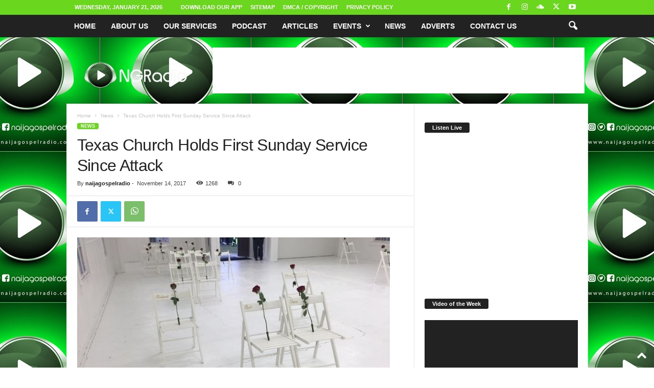

--- FILE ---
content_type: text/html; charset=UTF-8
request_url: https://naijagospelradio.com/2017/11/14/texas-church-holds-first-sunday-service-since-attack/
body_size: 21029
content:
<!doctype html >
<!--[if IE 8]>    <html class="ie8" lang="en-US"> <![endif]-->
<!--[if IE 9]>    <html class="ie9" lang="en-US"> <![endif]-->
<!--[if gt IE 8]><!--> <html lang="en-US"> <!--<![endif]-->
<head>
    <title>Texas Church Holds First Sunday Service Since Attack - Naija Gospel Radio</title>
    <meta charset="UTF-8" />
    <meta name="viewport" content="width=device-width, initial-scale=1.0">
    <link rel="pingback" href="https://naijagospelradio.com/xmlrpc.php" />
    <meta name='robots' content='index, follow, max-image-preview:large, max-snippet:-1, max-video-preview:-1' />

<!-- Start PushCrew Asynchronous Code -->
<script type='text/javascript'>
(function(p,u,s,h) {
    p._pcq = p._pcq || [];
    p._pcq.push(['_currentTime', Date.now()]);
    s = u.createElement('script'); s.type = 'text/javascript'; s.async = true;
    s.src = 'https://cdn.pushcrew.com/js/d2883ddd3ddc89876d87b4457873d27a.js';
    h = u.getElementsByTagName('script')[0]; h.parentNode.insertBefore(s, h);
})(window,document);
</script>
<!-- End PushCrew Asynchronous Code -->
<link rel="icon" type="image/png" href="https://naijagospelradio.com/wp-content/uploads/2017/06/favicon-16x16.png"><link rel="apple-touch-icon" sizes="76x76" href="https://naijagospelradio.com/wp-content/uploads/2017/06/android-icon-72x72.png"/><link rel="apple-touch-icon" sizes="120x120" href="https://naijagospelradio.com/wp-content/uploads/2017/06/apple-icon-120x120.png"/><link rel="apple-touch-icon" sizes="152x152" href="https://naijagospelradio.com/wp-content/uploads/2017/06/apple-icon-152x152.png"/><link rel="apple-touch-icon" sizes="114x114" href="https://naijagospelradio.com/wp-content/uploads/2017/06/android-icon-72x72.png"/><link rel="apple-touch-icon" sizes="144x144" href="https://naijagospelradio.com/wp-content/uploads/2017/06/ms-icon-144x144.png"/>
	<!-- This site is optimized with the Yoast SEO plugin v26.6 - https://yoast.com/wordpress/plugins/seo/ -->
	<meta name="description" content="The Texas town where a gunman unleashed a hail of bullets inside a church, killing dozens, held its first Sunday service in the wake of the mass shooting. " />
	<link rel="canonical" href="https://naijagospelradio.com/2017/11/14/texas-church-holds-first-sunday-service-since-attack/" />
	<meta property="og:locale" content="en_US" />
	<meta property="og:type" content="article" />
	<meta property="og:title" content="Texas Church Holds First Sunday Service Since Attack - Naija Gospel Radio" />
	<meta property="og:description" content="The Texas town where a gunman unleashed a hail of bullets inside a church, killing dozens, held its first Sunday service in the wake of the mass shooting. " />
	<meta property="og:url" content="https://naijagospelradio.com/2017/11/14/texas-church-holds-first-sunday-service-since-attack/" />
	<meta property="og:site_name" content="Naija Gospel Radio" />
	<meta property="article:publisher" content="http://www.facebook.com/naijagospelradio" />
	<meta property="article:author" content="https://www.facebook.com/naijagospelradio" />
	<meta property="article:published_time" content="2017-11-13T23:10:33+00:00" />
	<meta property="article:modified_time" content="2017-11-13T23:12:14+00:00" />
	<meta property="og:image" content="https://i2.wp.com/naijagospelradio.com/wp-content/uploads/2017/11/texas.jpg?fit=612%2C344&ssl=1" />
	<meta property="og:image:width" content="612" />
	<meta property="og:image:height" content="344" />
	<meta property="og:image:type" content="image/jpeg" />
	<meta name="author" content="naijagospelradio" />
	<meta name="twitter:card" content="summary_large_image" />
	<meta name="twitter:creator" content="@https://twitter.com/NGospelRadio" />
	<meta name="twitter:site" content="@ngospelradio" />
	<meta name="twitter:label1" content="Written by" />
	<meta name="twitter:data1" content="naijagospelradio" />
	<meta name="twitter:label2" content="Est. reading time" />
	<meta name="twitter:data2" content="1 minute" />
	<script type="application/ld+json" class="yoast-schema-graph">{"@context":"https://schema.org","@graph":[{"@type":"WebPage","@id":"https://naijagospelradio.com/2017/11/14/texas-church-holds-first-sunday-service-since-attack/","url":"https://naijagospelradio.com/2017/11/14/texas-church-holds-first-sunday-service-since-attack/","name":"Texas Church Holds First Sunday Service Since Attack - Naija Gospel Radio","isPartOf":{"@id":"https://naijagospelradio.com/#website"},"primaryImageOfPage":{"@id":"https://naijagospelradio.com/2017/11/14/texas-church-holds-first-sunday-service-since-attack/#primaryimage"},"image":{"@id":"https://naijagospelradio.com/2017/11/14/texas-church-holds-first-sunday-service-since-attack/#primaryimage"},"thumbnailUrl":"https://naijagospelradio.com/wp-content/uploads/2017/11/texas.jpg","datePublished":"2017-11-13T23:10:33+00:00","dateModified":"2017-11-13T23:12:14+00:00","author":{"@id":"https://naijagospelradio.com/#/schema/person/7da13169304c94c88518fa96f4679532"},"description":"The Texas town where a gunman unleashed a hail of bullets inside a church, killing dozens, held its first Sunday service in the wake of the mass shooting. ","breadcrumb":{"@id":"https://naijagospelradio.com/2017/11/14/texas-church-holds-first-sunday-service-since-attack/#breadcrumb"},"inLanguage":"en-US","potentialAction":[{"@type":"ReadAction","target":["https://naijagospelradio.com/2017/11/14/texas-church-holds-first-sunday-service-since-attack/"]}]},{"@type":"ImageObject","inLanguage":"en-US","@id":"https://naijagospelradio.com/2017/11/14/texas-church-holds-first-sunday-service-since-attack/#primaryimage","url":"https://naijagospelradio.com/wp-content/uploads/2017/11/texas.jpg","contentUrl":"https://naijagospelradio.com/wp-content/uploads/2017/11/texas.jpg","width":612,"height":344,"caption":"The memorial at the First Baptist Church. Gunman David Patrick Kelley carried out a Nov. 5 attack at the house of worship. (Source, Fox News)"},{"@type":"BreadcrumbList","@id":"https://naijagospelradio.com/2017/11/14/texas-church-holds-first-sunday-service-since-attack/#breadcrumb","itemListElement":[{"@type":"ListItem","position":1,"name":"Home","item":"https://naijagospelradio.com/"},{"@type":"ListItem","position":2,"name":"Texas Church Holds First Sunday Service Since Attack"}]},{"@type":"WebSite","@id":"https://naijagospelradio.com/#website","url":"https://naijagospelradio.com/","name":"Naija Gospel Radio","description":"#1 Nigeria&#039;s Online Gospel Radio | Download Top Nigeria Gospel Music","potentialAction":[{"@type":"SearchAction","target":{"@type":"EntryPoint","urlTemplate":"https://naijagospelradio.com/?s={search_term_string}"},"query-input":{"@type":"PropertyValueSpecification","valueRequired":true,"valueName":"search_term_string"}}],"inLanguage":"en-US"},{"@type":"Person","@id":"https://naijagospelradio.com/#/schema/person/7da13169304c94c88518fa96f4679532","name":"naijagospelradio","image":{"@type":"ImageObject","inLanguage":"en-US","@id":"https://naijagospelradio.com/#/schema/person/image/","url":"https://secure.gravatar.com/avatar/b87179cc49304719ae67e1a3c4437f1e06addb8aea61b599da59c36bfe27693d?s=96&d=mm&r=g","contentUrl":"https://secure.gravatar.com/avatar/b87179cc49304719ae67e1a3c4437f1e06addb8aea61b599da59c36bfe27693d?s=96&d=mm&r=g","caption":"naijagospelradio"},"description":"Naija Gospel Radio, Nigeria’s #1 Online Gospel Radio station based in Lagos, Nigeria was officially launched on September 1, 2015 and is dedicated to broadcasting seasoned gospel messages 24 hours non stop.","sameAs":["https://naijagospelradio.com","https://www.facebook.com/naijagospelradio","https://www.instagram.com/naijagospelradio","https://x.com/https://twitter.com/NGospelRadio","https://www.youtube.com/channel/UCcC2emi1qin5Vx12K7JPWYA"],"url":"https://naijagospelradio.com/author/naijagospelradio/"}]}</script>
	<!-- / Yoast SEO plugin. -->


<link rel="alternate" type="application/rss+xml" title="Naija Gospel Radio &raquo; Feed" href="https://naijagospelradio.com/feed/" />
<link rel="alternate" type="application/rss+xml" title="Naija Gospel Radio &raquo; Comments Feed" href="https://naijagospelradio.com/comments/feed/" />
<link rel="alternate" type="application/rss+xml" title="Naija Gospel Radio &raquo; Texas Church Holds First Sunday Service Since Attack Comments Feed" href="https://naijagospelradio.com/2017/11/14/texas-church-holds-first-sunday-service-since-attack/feed/" />
<link rel="alternate" title="oEmbed (JSON)" type="application/json+oembed" href="https://naijagospelradio.com/wp-json/oembed/1.0/embed?url=https%3A%2F%2Fnaijagospelradio.com%2F2017%2F11%2F14%2Ftexas-church-holds-first-sunday-service-since-attack%2F" />
<link rel="alternate" title="oEmbed (XML)" type="text/xml+oembed" href="https://naijagospelradio.com/wp-json/oembed/1.0/embed?url=https%3A%2F%2Fnaijagospelradio.com%2F2017%2F11%2F14%2Ftexas-church-holds-first-sunday-service-since-attack%2F&#038;format=xml" />
<style id='wp-img-auto-sizes-contain-inline-css' type='text/css'>
img:is([sizes=auto i],[sizes^="auto," i]){contain-intrinsic-size:3000px 1500px}
/*# sourceURL=wp-img-auto-sizes-contain-inline-css */
</style>
<link rel='stylesheet' id='tie-insta-style-css' href='https://naijagospelradio.com/wp-content/plugins/instanow/assets/style.css?ver=6.9' type='text/css' media='all' />
<link rel='stylesheet' id='tie-insta-ilightbox-skin-css' href='https://naijagospelradio.com/wp-content/plugins/instanow/assets/ilightbox/dark-skin/skin.css?ver=6.9' type='text/css' media='all' />
<link rel='stylesheet' id='taqyeem-style-css' href='https://naijagospelradio.com/wp-content/plugins/taqyeem/style.css?ver=6.9' type='text/css' media='all' />
<style id='wp-emoji-styles-inline-css' type='text/css'>

	img.wp-smiley, img.emoji {
		display: inline !important;
		border: none !important;
		box-shadow: none !important;
		height: 1em !important;
		width: 1em !important;
		margin: 0 0.07em !important;
		vertical-align: -0.1em !important;
		background: none !important;
		padding: 0 !important;
	}
/*# sourceURL=wp-emoji-styles-inline-css */
</style>
<link rel='stylesheet' id='taqyeem-fontawesome-css' href='https://naijagospelradio.com/wp-content/plugins/taqyeem-buttons/assets/fontawesome.css?ver=6.9' type='text/css' media='all' />
<link rel='stylesheet' id='taqyeem-buttons-style-css' href='https://naijagospelradio.com/wp-content/plugins/taqyeem-buttons/assets/style.css?ver=6.9' type='text/css' media='all' />
<link rel='stylesheet' id='td-plugin-newsletter-css' href='https://naijagospelradio.com/wp-content/plugins/td-newsletter/style.css?ver=5.4.3.4' type='text/css' media='all' />
<link rel='stylesheet' id='td-theme-css' href='https://naijagospelradio.com/wp-content/themes/Newsmag/style.css?ver=5.4.3.4' type='text/css' media='all' />
<style id='td-theme-inline-css' type='text/css'>
    
        /* custom css - generated by TagDiv Composer */
        @media (max-width: 767px) {
            .td-header-desktop-wrap {
                display: none;
            }
        }
        @media (min-width: 767px) {
            .td-header-mobile-wrap {
                display: none;
            }
        }
    
	
/*# sourceURL=td-theme-inline-css */
</style>
<link rel='stylesheet' id='js_composer_front-css' href='https://naijagospelradio.com/wp-content/plugins/js_composer/assets/css/js_composer.min.css?ver=7.4' type='text/css' media='all' />
<link rel='stylesheet' id='td-legacy-framework-front-style-css' href='https://naijagospelradio.com/wp-content/plugins/td-composer/legacy/Newsmag/assets/css/td_legacy_main.css?ver=02f7892c77f8d92ff3a6477b3d96dee8' type='text/css' media='all' />
<script type="text/javascript" id="jquery-core-js-extra">
/* <![CDATA[ */
var tie_insta = {"ajaxurl":"https://naijagospelradio.com/wp-admin/admin-ajax.php"};
//# sourceURL=jquery-core-js-extra
/* ]]> */
</script>
<script type="text/javascript" src="https://naijagospelradio.com/wp-includes/js/jquery/jquery.min.js?ver=3.7.1" id="jquery-core-js"></script>
<script type="text/javascript" src="https://naijagospelradio.com/wp-includes/js/jquery/jquery-migrate.min.js?ver=3.4.1" id="jquery-migrate-js"></script>
<script type="text/javascript" src="https://naijagospelradio.com/wp-content/plugins/taqyeem/js/tie.js?ver=6.9" id="taqyeem-main-js"></script>
<script></script><link rel="https://api.w.org/" href="https://naijagospelradio.com/wp-json/" /><link rel="alternate" title="JSON" type="application/json" href="https://naijagospelradio.com/wp-json/wp/v2/posts/4339" /><link rel="EditURI" type="application/rsd+xml" title="RSD" href="https://naijagospelradio.com/xmlrpc.php?rsd" />
<meta name="generator" content="WordPress 6.9" />
<link rel='shortlink' href='https://naijagospelradio.com/?p=4339' />
<script type='text/javascript'>
/* <![CDATA[ */
var taqyeem = {"ajaxurl":"https://naijagospelradio.com/wp-admin/admin-ajax.php" , "your_rating":"Your Rating:"};
/* ]]> */
</script>
<style type="text/css" media="screen"> 

</style> 
<meta name="generator" content="Powered by WPBakery Page Builder - drag and drop page builder for WordPress."/>

<!-- JS generated by theme -->

<script type="text/javascript" id="td-generated-header-js">
    
    

	    var tdBlocksArray = []; //here we store all the items for the current page

	    // td_block class - each ajax block uses a object of this class for requests
	    function tdBlock() {
		    this.id = '';
		    this.block_type = 1; //block type id (1-234 etc)
		    this.atts = '';
		    this.td_column_number = '';
		    this.td_current_page = 1; //
		    this.post_count = 0; //from wp
		    this.found_posts = 0; //from wp
		    this.max_num_pages = 0; //from wp
		    this.td_filter_value = ''; //current live filter value
		    this.is_ajax_running = false;
		    this.td_user_action = ''; // load more or infinite loader (used by the animation)
		    this.header_color = '';
		    this.ajax_pagination_infinite_stop = ''; //show load more at page x
	    }

        // td_js_generator - mini detector
        ( function () {
            var htmlTag = document.getElementsByTagName("html")[0];

	        if ( navigator.userAgent.indexOf("MSIE 10.0") > -1 ) {
                htmlTag.className += ' ie10';
            }

            if ( !!navigator.userAgent.match(/Trident.*rv\:11\./) ) {
                htmlTag.className += ' ie11';
            }

	        if ( navigator.userAgent.indexOf("Edge") > -1 ) {
                htmlTag.className += ' ieEdge';
            }

            if ( /(iPad|iPhone|iPod)/g.test(navigator.userAgent) ) {
                htmlTag.className += ' td-md-is-ios';
            }

            var user_agent = navigator.userAgent.toLowerCase();
            if ( user_agent.indexOf("android") > -1 ) {
                htmlTag.className += ' td-md-is-android';
            }

            if ( -1 !== navigator.userAgent.indexOf('Mac OS X')  ) {
                htmlTag.className += ' td-md-is-os-x';
            }

            if ( /chrom(e|ium)/.test(navigator.userAgent.toLowerCase()) ) {
               htmlTag.className += ' td-md-is-chrome';
            }

            if ( -1 !== navigator.userAgent.indexOf('Firefox') ) {
                htmlTag.className += ' td-md-is-firefox';
            }

            if ( -1 !== navigator.userAgent.indexOf('Safari') && -1 === navigator.userAgent.indexOf('Chrome') ) {
                htmlTag.className += ' td-md-is-safari';
            }

            if( -1 !== navigator.userAgent.indexOf('IEMobile') ){
                htmlTag.className += ' td-md-is-iemobile';
            }

        })();

        var tdLocalCache = {};

        ( function () {
            "use strict";

            tdLocalCache = {
                data: {},
                remove: function (resource_id) {
                    delete tdLocalCache.data[resource_id];
                },
                exist: function (resource_id) {
                    return tdLocalCache.data.hasOwnProperty(resource_id) && tdLocalCache.data[resource_id] !== null;
                },
                get: function (resource_id) {
                    return tdLocalCache.data[resource_id];
                },
                set: function (resource_id, cachedData) {
                    tdLocalCache.remove(resource_id);
                    tdLocalCache.data[resource_id] = cachedData;
                }
            };
        })();

    
    
var td_viewport_interval_list=[{"limitBottom":767,"sidebarWidth":251},{"limitBottom":1023,"sidebarWidth":339}];
var td_animation_stack_effect="type0";
var tds_animation_stack=true;
var td_animation_stack_specific_selectors=".entry-thumb, img, .td-lazy-img";
var td_animation_stack_general_selectors=".td-animation-stack img, .td-animation-stack .entry-thumb, .post img, .td-animation-stack .td-lazy-img";
var tdc_is_installed="yes";
var tdc_domain_active=false;
var td_ajax_url="https:\/\/naijagospelradio.com\/wp-admin\/admin-ajax.php?td_theme_name=Newsmag&v=5.4.3.4";
var td_get_template_directory_uri="https:\/\/naijagospelradio.com\/wp-content\/plugins\/td-composer\/legacy\/common";
var tds_snap_menu="smart_snap_always";
var tds_logo_on_sticky="show";
var tds_header_style="6";
var td_please_wait="Please wait...";
var td_email_user_pass_incorrect="User or password incorrect!";
var td_email_user_incorrect="Email or username incorrect!";
var td_email_incorrect="Email incorrect!";
var td_user_incorrect="Username incorrect!";
var td_email_user_empty="Email or username empty!";
var td_pass_empty="Pass empty!";
var td_pass_pattern_incorrect="Invalid Pass Pattern!";
var td_retype_pass_incorrect="Retyped Pass incorrect!";
var tds_more_articles_on_post_enable="";
var tds_more_articles_on_post_time_to_wait="";
var tds_more_articles_on_post_pages_distance_from_top=0;
var tds_captcha="";
var tds_theme_color_site_wide="#6ad61d";
var tds_smart_sidebar="enabled";
var tdThemeName="Newsmag";
var tdThemeNameWl="Newsmag";
var td_magnific_popup_translation_tPrev="Previous (Left arrow key)";
var td_magnific_popup_translation_tNext="Next (Right arrow key)";
var td_magnific_popup_translation_tCounter="%curr% of %total%";
var td_magnific_popup_translation_ajax_tError="The content from %url% could not be loaded.";
var td_magnific_popup_translation_image_tError="The image #%curr% could not be loaded.";
var tdBlockNonce="8367614690";
var tdMobileMenu="enabled";
var tdMobileSearch="enabled";
var tdDateNamesI18n={"month_names":["January","February","March","April","May","June","July","August","September","October","November","December"],"month_names_short":["Jan","Feb","Mar","Apr","May","Jun","Jul","Aug","Sep","Oct","Nov","Dec"],"day_names":["Sunday","Monday","Tuesday","Wednesday","Thursday","Friday","Saturday"],"day_names_short":["Sun","Mon","Tue","Wed","Thu","Fri","Sat"]};
var td_deploy_mode="deploy";
var td_ad_background_click_link="";
var td_ad_background_click_target="_blank";
</script>


<!-- Header style compiled by theme -->

<style>
/* custom css - generated by TagDiv Composer */
    

body {
	background-image:url("https://naijagospelradio.com/wp-content/uploads/2023/02/Naija-Gospel-Radio-BG2-1.jpg");
	background-position:center top;
}
.td-header-border:before,
    .td-trending-now-title,
    .td_block_mega_menu .td_mega_menu_sub_cats .cur-sub-cat,
    .td-post-category:hover,
    .td-header-style-2 .td-header-sp-logo,
    .td-next-prev-wrap a:hover i,
    .page-nav .current,
    .widget_calendar tfoot a:hover,
    .td-footer-container .widget_search .wpb_button:hover,
    .td-scroll-up-visible,
    .dropcap,
    .td-category a,
    input[type="submit"]:hover,
    .td-post-small-box a:hover,
    .td-404-sub-sub-title a:hover,
    .td-rating-bar-wrap div,
    .td_top_authors .td-active .td-author-post-count,
    .td_top_authors .td-active .td-author-comments-count,
    .td_smart_list_3 .td-sml3-top-controls i:hover,
    .td_smart_list_3 .td-sml3-bottom-controls i:hover,
    .td_wrapper_video_playlist .td_video_controls_playlist_wrapper,
    .td-read-more a:hover,
    .td-login-wrap .btn,
    .td_display_err,
    .td-header-style-6 .td-top-menu-full,
    #bbpress-forums button:hover,
    #bbpress-forums .bbp-pagination .current,
    .bbp_widget_login .button:hover,
    .header-search-wrap .td-drop-down-search .btn:hover,
    .td-post-text-content .more-link-wrap:hover a,
    #buddypress div.item-list-tabs ul li > a span,
    #buddypress div.item-list-tabs ul li > a:hover span,
    #buddypress input[type=submit]:hover,
    #buddypress a.button:hover span,
    #buddypress div.item-list-tabs ul li.selected a span,
    #buddypress div.item-list-tabs ul li.current a span,
    #buddypress input[type=submit]:focus,
    .td-grid-style-3 .td-big-grid-post .td-module-thumb a:last-child:before,
    .td-grid-style-4 .td-big-grid-post .td-module-thumb a:last-child:before,
    .td-grid-style-5 .td-big-grid-post .td-module-thumb:after,
    .td_category_template_2 .td-category-siblings .td-category a:hover,
    .td-weather-week:before,
    .td-weather-information:before,
     .td_3D_btn,
    .td_shadow_btn,
    .td_default_btn,
    .td_square_btn, 
    .td_outlined_btn:hover {
        background-color: #6ad61d;
    }

    @media (max-width: 767px) {
        .td-category a.td-current-sub-category {
            background-color: #6ad61d;
        }
    }

    .woocommerce .onsale,
    .woocommerce .woocommerce a.button:hover,
    .woocommerce-page .woocommerce .button:hover,
    .single-product .product .summary .cart .button:hover,
    .woocommerce .woocommerce .product a.button:hover,
    .woocommerce .product a.button:hover,
    .woocommerce .product #respond input#submit:hover,
    .woocommerce .checkout input#place_order:hover,
    .woocommerce .woocommerce.widget .button:hover,
    .woocommerce .woocommerce-message .button:hover,
    .woocommerce .woocommerce-error .button:hover,
    .woocommerce .woocommerce-info .button:hover,
    .woocommerce.widget .ui-slider .ui-slider-handle,
    .vc_btn-black:hover,
	.wpb_btn-black:hover,
	.item-list-tabs .feed:hover a,
	.td-smart-list-button:hover {
    	background-color: #6ad61d;
    }

    .td-header-sp-top-menu .top-header-menu > .current-menu-item > a,
    .td-header-sp-top-menu .top-header-menu > .current-menu-ancestor > a,
    .td-header-sp-top-menu .top-header-menu > .current-category-ancestor > a,
    .td-header-sp-top-menu .top-header-menu > li > a:hover,
    .td-header-sp-top-menu .top-header-menu > .sfHover > a,
    .top-header-menu ul .current-menu-item > a,
    .top-header-menu ul .current-menu-ancestor > a,
    .top-header-menu ul .current-category-ancestor > a,
    .top-header-menu ul li > a:hover,
    .top-header-menu ul .sfHover > a,
    .sf-menu ul .td-menu-item > a:hover,
    .sf-menu ul .sfHover > a,
    .sf-menu ul .current-menu-ancestor > a,
    .sf-menu ul .current-category-ancestor > a,
    .sf-menu ul .current-menu-item > a,
    .td_module_wrap:hover .entry-title a,
    .td_mod_mega_menu:hover .entry-title a,
    .footer-email-wrap a,
    .widget a:hover,
    .td-footer-container .widget_calendar #today,
    .td-category-pulldown-filter a.td-pulldown-category-filter-link:hover,
    .td-load-more-wrap a:hover,
    .td-post-next-prev-content a:hover,
    .td-author-name a:hover,
    .td-author-url a:hover,
    .td_mod_related_posts:hover .entry-title a,
    .td-search-query,
    .header-search-wrap .td-drop-down-search .result-msg a:hover,
    .td_top_authors .td-active .td-authors-name a,
    .post blockquote p,
    .td-post-content blockquote p,
    .page blockquote p,
    .comment-list cite a:hover,
    .comment-list cite:hover,
    .comment-list .comment-reply-link:hover,
    a,
    .white-menu #td-header-menu .sf-menu > li > a:hover,
    .white-menu #td-header-menu .sf-menu > .current-menu-ancestor > a,
    .white-menu #td-header-menu .sf-menu > .current-menu-item > a,
    .td_quote_on_blocks,
    #bbpress-forums .bbp-forum-freshness a:hover,
    #bbpress-forums .bbp-topic-freshness a:hover,
    #bbpress-forums .bbp-forums-list li a:hover,
    #bbpress-forums .bbp-forum-title:hover,
    #bbpress-forums .bbp-topic-permalink:hover,
    #bbpress-forums .bbp-topic-started-by a:hover,
    #bbpress-forums .bbp-topic-started-in a:hover,
    #bbpress-forums .bbp-body .super-sticky li.bbp-topic-title .bbp-topic-permalink,
    #bbpress-forums .bbp-body .sticky li.bbp-topic-title .bbp-topic-permalink,
    #bbpress-forums #subscription-toggle a:hover,
    #bbpress-forums #favorite-toggle a:hover,
    .woocommerce-account .woocommerce-MyAccount-navigation a:hover,
    .widget_display_replies .bbp-author-name,
    .widget_display_topics .bbp-author-name,
    .archive .widget_archive .current,
    .archive .widget_archive .current a,
    .td-subcategory-header .td-category-siblings .td-subcat-dropdown a.td-current-sub-category,
    .td-subcategory-header .td-category-siblings .td-subcat-dropdown a:hover,
    .td-pulldown-filter-display-option:hover,
    .td-pulldown-filter-display-option .td-pulldown-filter-link:hover,
    .td_normal_slide .td-wrapper-pulldown-filter .td-pulldown-filter-list a:hover,
    #buddypress ul.item-list li div.item-title a:hover,
    .td_block_13 .td-pulldown-filter-list a:hover,
    .td_smart_list_8 .td-smart-list-dropdown-wrap .td-smart-list-button:hover,
    .td_smart_list_8 .td-smart-list-dropdown-wrap .td-smart-list-button:hover i,
    .td-sub-footer-container a:hover,
    .td-instagram-user a,
    .td_outlined_btn,
    body .td_block_list_menu li.current-menu-item > a,
    body .td_block_list_menu li.current-menu-ancestor > a,
    body .td_block_list_menu li.current-category-ancestor > a{
        color: #6ad61d;
    }

    .td-mega-menu .wpb_content_element li a:hover,
    .td_login_tab_focus {
        color: #6ad61d !important;
    }

    .td-next-prev-wrap a:hover i,
    .page-nav .current,
    .widget_tag_cloud a:hover,
    .post .td_quote_box,
    .page .td_quote_box,
    .td-login-panel-title,
    #bbpress-forums .bbp-pagination .current,
    .td_category_template_2 .td-category-siblings .td-category a:hover,
    .page-template-page-pagebuilder-latest .td-instagram-user,
     .td_outlined_btn {
        border-color: #6ad61d;
    }

    .td_wrapper_video_playlist .td_video_currently_playing:after,
    .item-list-tabs .feed:hover {
        border-color: #6ad61d !important;
    }


    
    .td-pb-row [class*="td-pb-span"],
    .td-pb-border-top,
    .page-template-page-title-sidebar-php .td-page-content > .wpb_row:first-child,
    .td-post-sharing,
    .td-post-content,
    .td-post-next-prev,
    .author-box-wrap,
    .td-comments-title-wrap,
    .comment-list,
    .comment-respond,
    .td-post-template-5 header,
    .td-container,
    .wpb_content_element,
    .wpb_column,
    .wpb_row,
    .white-menu .td-header-container .td-header-main-menu,
    .td-post-template-1 .td-post-content,
    .td-post-template-4 .td-post-sharing-top,
    .td-header-style-6 .td-header-header .td-make-full,
    #disqus_thread,
    .page-template-page-pagebuilder-title-php .td-page-content > .wpb_row:first-child,
    .td-footer-container:before {
        border-color: #e6e6e6;
    }
    .td-top-border {
        border-color: #e6e6e6 !important;
    }
    .td-container-border:after,
    .td-next-prev-separator,
    .td-container .td-pb-row .wpb_column:before,
    .td-container-border:before,
    .td-main-content:before,
    .td-main-sidebar:before,
    .td-pb-row .td-pb-span4:nth-of-type(3):after,
    .td-pb-row .td-pb-span4:nth-last-of-type(3):after {
    	background-color: #e6e6e6;
    }
    @media (max-width: 767px) {
    	.white-menu .td-header-main-menu {
      		border-color: #e6e6e6;
      	}
    }
</style>




<script type="application/ld+json">
    {
        "@context": "https://schema.org",
        "@type": "BreadcrumbList",
        "itemListElement": [
            {
                "@type": "ListItem",
                "position": 1,
                "item": {
                    "@type": "WebSite",
                    "@id": "https://naijagospelradio.com/",
                    "name": "Home"
                }
            },
            {
                "@type": "ListItem",
                "position": 2,
                    "item": {
                    "@type": "WebPage",
                    "@id": "https://naijagospelradio.com/category/news/",
                    "name": "News"
                }
            }
            ,{
                "@type": "ListItem",
                "position": 3,
                    "item": {
                    "@type": "WebPage",
                    "@id": "https://naijagospelradio.com/2017/11/14/texas-church-holds-first-sunday-service-since-attack/",
                    "name": "Texas Church Holds First Sunday Service Since Attack"                                
                }
            }    
        ]
    }
</script>
<noscript><style> .wpb_animate_when_almost_visible { opacity: 1; }</style></noscript>	<style id="tdw-css-placeholder">/* custom css - generated by TagDiv Composer */
</style><link rel='stylesheet' id='mediaelement-css' href='https://naijagospelradio.com/wp-includes/js/mediaelement/mediaelementplayer-legacy.min.css?ver=4.2.17' type='text/css' media='all' />
<link rel='stylesheet' id='wp-mediaelement-css' href='https://naijagospelradio.com/wp-includes/js/mediaelement/wp-mediaelement.min.css?ver=6.9' type='text/css' media='all' />
</head>

<body class="wp-singular post-template-default single single-post postid-4339 single-format-standard wp-theme-Newsmag texas-church-holds-first-sunday-service-since-attack global-block-template-1 wpb-js-composer js-comp-ver-7.4 vc_responsive td-animation-stack-type0 td-boxed-layout" itemscope="itemscope" itemtype="https://schema.org/WebPage">

        <div class="td-scroll-up  td-hide-scroll-up-on-mob"  style="display:none;"><i class="td-icon-menu-up"></i></div>

    
    <div class="td-menu-background"></div>
<div id="td-mobile-nav">
    <div class="td-mobile-container">
        <!-- mobile menu top section -->
        <div class="td-menu-socials-wrap">
            <!-- socials -->
            <div class="td-menu-socials">
                
        <span class="td-social-icon-wrap">
            <a target="_blank" href="https://www.facebook.com/naijagospelradio/" title="Facebook">
                <i class="td-icon-font td-icon-facebook"></i>
                <span style="display: none">Facebook</span>
            </a>
        </span>
        <span class="td-social-icon-wrap">
            <a target="_blank" href="https://www.instagram.com/naijagospelradio" title="Instagram">
                <i class="td-icon-font td-icon-instagram"></i>
                <span style="display: none">Instagram</span>
            </a>
        </span>
        <span class="td-social-icon-wrap">
            <a target="_blank" href="https://soundcloud.com/naija-gospel-radio" title="Soundcloud">
                <i class="td-icon-font td-icon-soundcloud"></i>
                <span style="display: none">Soundcloud</span>
            </a>
        </span>
        <span class="td-social-icon-wrap">
            <a target="_blank" href="https://twitter.com/NGospelRadio" title="Twitter">
                <i class="td-icon-font td-icon-twitter"></i>
                <span style="display: none">Twitter</span>
            </a>
        </span>
        <span class="td-social-icon-wrap">
            <a target="_blank" href="https://www.youtube.com/channel/UCcC2emi1qin5Vx12K7JPWYA" title="Youtube">
                <i class="td-icon-font td-icon-youtube"></i>
                <span style="display: none">Youtube</span>
            </a>
        </span>            </div>
            <!-- close button -->
            <div class="td-mobile-close">
                <span><i class="td-icon-close-mobile"></i></span>
            </div>
        </div>

        <!-- login section -->
        
        <!-- menu section -->
        <div class="td-mobile-content">
            <div class="menu-main-menu-container"><ul id="menu-main-menu" class="td-mobile-main-menu"><li id="menu-item-779" class="menu-item menu-item-type-custom menu-item-object-custom menu-item-home menu-item-first menu-item-779"><a href="https://naijagospelradio.com">Home</a></li>
<li id="menu-item-775" class="menu-item menu-item-type-post_type menu-item-object-page menu-item-775"><a href="https://naijagospelradio.com/about-us/">About Us</a></li>
<li id="menu-item-777" class="menu-item menu-item-type-post_type menu-item-object-page menu-item-777"><a href="https://naijagospelradio.com/our-services/">Our Services</a></li>
<li id="menu-item-945" class="menu-item menu-item-type-taxonomy menu-item-object-category menu-item-945"><a href="https://naijagospelradio.com/category/podcast/">Podcast</a></li>
<li id="menu-item-1041" class="menu-item menu-item-type-custom menu-item-object-custom menu-item-1041"><a href="https://naijagospelradio.com/category/articles/">Articles</a></li>
<li id="menu-item-787" class="menu-item menu-item-type-custom menu-item-object-custom menu-item-787"><a href="https://naijagospelradio.com/category/events/">Events</a></li>
<li id="menu-item-788" class="menu-item menu-item-type-custom menu-item-object-custom menu-item-788"><a href="https://naijagospelradio.com/category/news">News</a></li>
<li id="menu-item-789" class="menu-item menu-item-type-custom menu-item-object-custom menu-item-789"><a href="https://naijagospelradio.com/adverts">Adverts</a></li>
<li id="menu-item-783" class="menu-item menu-item-type-post_type menu-item-object-page menu-item-783"><a href="https://naijagospelradio.com/contact-us/">Contact Us</a></li>
</ul></div>        </div>
    </div>

    <!-- register/login section -->
    </div>    <div class="td-search-background"></div>
<div class="td-search-wrap-mob">
	<div class="td-drop-down-search">
		<form method="get" class="td-search-form" action="https://naijagospelradio.com/">
			<!-- close button -->
			<div class="td-search-close">
				<span><i class="td-icon-close-mobile"></i></span>
			</div>
			<div role="search" class="td-search-input">
				<span>Search</span>
				<input id="td-header-search-mob" type="text" value="" name="s" autocomplete="off" />
			</div>
		</form>
		<div id="td-aj-search-mob"></div>
	</div>
</div>

    <div id="td-outer-wrap">
    
        <div class="td-outer-container">
        
            <!--
Header style 6
-->
<div class="td-header-wrap td-header-style-6">
    <div class="td-top-menu-full">
        <div class="td-header-row td-header-top-menu td-make-full">
            
    <div class="td-top-bar-container top-bar-style-1">
        <div class="td-header-sp-top-menu">

            <div class="td_data_time">
            <div >

                Wednesday, January 21, 2026
            </div>
        </div>
    <div class="menu-top-container"><ul id="menu-top-menu" class="top-header-menu"><li id="menu-item-786" class="menu-item menu-item-type-custom menu-item-object-custom menu-item-first td-menu-item td-normal-menu menu-item-786"><a href="https://naijagospelradio.com/listen-go-download-app/">Download Our App</a></li>
<li id="menu-item-8520" class="menu-item menu-item-type-custom menu-item-object-custom td-menu-item td-normal-menu menu-item-8520"><a href="https://naijagospelradio.com/sitemap_index.xml">Sitemap</a></li>
<li id="menu-item-8516" class="menu-item menu-item-type-custom menu-item-object-custom td-menu-item td-normal-menu menu-item-8516"><a href="https://naijagospelradio.com/dmca-copyright/">DMCA / Copyright</a></li>
<li id="menu-item-8510" class="menu-item menu-item-type-custom menu-item-object-custom td-menu-item td-normal-menu menu-item-8510"><a href="https://naijagospelradio.com/privacy-policy/">Privacy Policy</a></li>
</ul></div></div>            <div class="td-header-sp-top-widget">
        
        <span class="td-social-icon-wrap">
            <a target="_blank" href="https://www.facebook.com/naijagospelradio/" title="Facebook">
                <i class="td-icon-font td-icon-facebook"></i>
                <span style="display: none">Facebook</span>
            </a>
        </span>
        <span class="td-social-icon-wrap">
            <a target="_blank" href="https://www.instagram.com/naijagospelradio" title="Instagram">
                <i class="td-icon-font td-icon-instagram"></i>
                <span style="display: none">Instagram</span>
            </a>
        </span>
        <span class="td-social-icon-wrap">
            <a target="_blank" href="https://soundcloud.com/naija-gospel-radio" title="Soundcloud">
                <i class="td-icon-font td-icon-soundcloud"></i>
                <span style="display: none">Soundcloud</span>
            </a>
        </span>
        <span class="td-social-icon-wrap">
            <a target="_blank" href="https://twitter.com/NGospelRadio" title="Twitter">
                <i class="td-icon-font td-icon-twitter"></i>
                <span style="display: none">Twitter</span>
            </a>
        </span>
        <span class="td-social-icon-wrap">
            <a target="_blank" href="https://www.youtube.com/channel/UCcC2emi1qin5Vx12K7JPWYA" title="Youtube">
                <i class="td-icon-font td-icon-youtube"></i>
                <span style="display: none">Youtube</span>
            </a>
        </span>    </div>
        </div>

        </div>
    </div>

    <div class="td-header-menu-wrap">
        <div class="td-header-row td-header-main-menu">
            <div class="td-make-full">
                <div id="td-header-menu" role="navigation">
        <div id="td-top-mobile-toggle"><span><i class="td-icon-font td-icon-mobile"></i></span></div>
        <div class="td-main-menu-logo td-logo-in-header">
        	<a class="td-mobile-logo td-sticky-mobile" href="https://naijagospelradio.com/">
		<img class="td-retina-data" data-retina="https://naijagospelradio.com/wp-content/uploads/2017/06/ms-icon-310x310-300x300.png" src="https://naijagospelradio.com/wp-content/uploads/2017/06/ms-icon-310x310-300x300.png" alt="Naija Gospel Radio" title="naija gospel radio"  width="" height=""/>
	</a>
		<a class="td-header-logo td-sticky-mobile" href="https://naijagospelradio.com/">
		<img class="td-retina-data" data-retina="https://naijagospelradio.com/wp-content/uploads/2026/01/ng-logo-2025-new-retina.png" src="https://naijagospelradio.com/wp-content/uploads/2026/01/ng-logo-2025-new-retina.png" alt="Naija Gospel Radio" title="naija gospel radio"  width="" height=""/>
	</a>
	    </div>
    <div class="menu-main-menu-container"><ul id="menu-main-menu-1" class="sf-menu"><li class="menu-item menu-item-type-custom menu-item-object-custom menu-item-home menu-item-first td-menu-item td-normal-menu menu-item-779"><a href="https://naijagospelradio.com">Home</a></li>
<li class="menu-item menu-item-type-post_type menu-item-object-page td-menu-item td-normal-menu menu-item-775"><a href="https://naijagospelradio.com/about-us/">About Us</a></li>
<li class="menu-item menu-item-type-post_type menu-item-object-page td-menu-item td-normal-menu menu-item-777"><a href="https://naijagospelradio.com/our-services/">Our Services</a></li>
<li class="menu-item menu-item-type-taxonomy menu-item-object-category td-menu-item td-normal-menu menu-item-945"><a href="https://naijagospelradio.com/category/podcast/">Podcast</a></li>
<li class="menu-item menu-item-type-custom menu-item-object-custom td-menu-item td-normal-menu menu-item-1041"><a href="https://naijagospelradio.com/category/articles/">Articles</a></li>
<li class="menu-item menu-item-type-custom menu-item-object-custom td-menu-item td-mega-menu menu-item-787"><a href="https://naijagospelradio.com/category/events/">Events</a>
<ul class="sub-menu">
	<li id="menu-item-0" class="menu-item-0"><div class="td-container-border"><div class="td-mega-grid"><script>var block_tdi_1 = new tdBlock();
block_tdi_1.id = "tdi_1";
block_tdi_1.atts = '{"limit":"5","td_column_number":3,"ajax_pagination":"next_prev","category_id":"99","show_child_cat":5,"td_ajax_filter_type":"td_category_ids_filter","td_ajax_preloading":"","block_type":"td_block_mega_menu","block_template_id":"","header_color":"","ajax_pagination_infinite_stop":"","offset":"","td_filter_default_txt":"","td_ajax_filter_ids":"","el_class":"","color_preset":"","ajax_pagination_next_prev_swipe":"","border_top":"","css":"","tdc_css":"","class":"tdi_1","tdc_css_class":"tdi_1","tdc_css_class_style":"tdi_1_rand_style"}';
block_tdi_1.td_column_number = "3";
block_tdi_1.block_type = "td_block_mega_menu";
block_tdi_1.post_count = "5";
block_tdi_1.found_posts = "55";
block_tdi_1.header_color = "";
block_tdi_1.ajax_pagination_infinite_stop = "";
block_tdi_1.max_num_pages = "11";
tdBlocksArray.push(block_tdi_1);
</script><div class="td_block_wrap td_block_mega_menu tdi_1 td-no-subcats td_with_ajax_pagination td-pb-border-top td_block_template_1"  data-td-block-uid="tdi_1" ><div id=tdi_1 class="td_block_inner"><div class="td-mega-row"><div class="td-mega-span">
        <div class="td_module_mega_menu td-animation-stack td_mod_mega_menu td-cpt-post">
            <div class="td-module-image">
                <div class="td-module-thumb"><a href="https://naijagospelradio.com/2026/01/06/equip-youth-apologetics-conference-2026/"  rel="bookmark" class="td-image-wrap " title="EQUIP Youth Apologetics Conference 2026" ><img class="entry-thumb" src="" alt="" title="EQUIP Youth Apologetics Conference 2026" data-type="image_tag" data-img-url="https://naijagospelradio.com/wp-content/uploads/2026/01/EQUIP-Youth-Apologetics-Conference-180x135.jpeg"  width="180" height="135" /></a></div>                                            </div>

            <div class="item-details">
                <div class="entry-title td-module-title"><a href="https://naijagospelradio.com/2026/01/06/equip-youth-apologetics-conference-2026/"  rel="bookmark" title="EQUIP Youth Apologetics Conference 2026">EQUIP Youth Apologetics Conference 2026</a></div>            </div>
        </div>
        </div><div class="td-mega-span">
        <div class="td_module_mega_menu td-animation-stack td_mod_mega_menu td-cpt-post">
            <div class="td-module-image">
                <div class="td-module-thumb"><a href="https://naijagospelradio.com/2025/09/17/wats-2025-expository-preaching-conference/"  rel="bookmark" class="td-image-wrap " title="WATS 2025 Expository Preaching Conference" ><img class="entry-thumb" src="" alt="WATS Expository Conference 2025" title="WATS 2025 Expository Preaching Conference" data-type="image_tag" data-img-url="https://naijagospelradio.com/wp-content/uploads/2025/09/WATS-Expository-Conference-2025-Landscape-180x135.jpg"  width="180" height="135" /></a></div>                                            </div>

            <div class="item-details">
                <div class="entry-title td-module-title"><a href="https://naijagospelradio.com/2025/09/17/wats-2025-expository-preaching-conference/"  rel="bookmark" title="WATS 2025 Expository Preaching Conference">WATS 2025 Expository Preaching Conference</a></div>            </div>
        </div>
        </div><div class="td-mega-span">
        <div class="td_module_mega_menu td-animation-stack td_mod_mega_menu td-cpt-post">
            <div class="td-module-image">
                <div class="td-module-thumb"><a href="https://naijagospelradio.com/2025/06/17/download-song-standing-strong-victor-tobechukwu-okoli/"  rel="bookmark" class="td-image-wrap " title="Download Song- STANDING STRONG Victor Tobechukwu Okoli" ><img class="entry-thumb" src="" alt="" title="Download Song- STANDING STRONG Victor Tobechukwu Okoli" data-type="image_tag" data-img-url="https://naijagospelradio.com/wp-content/uploads/2025/06/Vic-Matt-Standing-Strong-180x135.jpg"  width="180" height="135" /></a></div>                                            </div>

            <div class="item-details">
                <div class="entry-title td-module-title"><a href="https://naijagospelradio.com/2025/06/17/download-song-standing-strong-victor-tobechukwu-okoli/"  rel="bookmark" title="Download Song- STANDING STRONG Victor Tobechukwu Okoli">Download Song- STANDING STRONG Victor Tobechukwu Okoli</a></div>            </div>
        </div>
        </div><div class="td-mega-span">
        <div class="td_module_mega_menu td-animation-stack td_mod_mega_menu td-cpt-post">
            <div class="td-module-image">
                <div class="td-module-thumb"><a href="https://naijagospelradio.com/2025/03/17/tribl-records-welcomes-daniel-ojo-to-its-renowned-artist-roster/"  rel="bookmark" class="td-image-wrap " title="Tribl Records Welcomes Daniel Ojo to Its Renowned Artist Roster" ><img class="entry-thumb" src="" alt="" title="Tribl Records Welcomes Daniel Ojo to Its Renowned Artist Roster" data-type="image_tag" data-img-url="https://naijagospelradio.com/wp-content/uploads/2025/03/Daniel-Ojo-180x135.jpeg"  width="180" height="135" /></a></div>                                            </div>

            <div class="item-details">
                <div class="entry-title td-module-title"><a href="https://naijagospelradio.com/2025/03/17/tribl-records-welcomes-daniel-ojo-to-its-renowned-artist-roster/"  rel="bookmark" title="Tribl Records Welcomes Daniel Ojo to Its Renowned Artist Roster">Tribl Records Welcomes Daniel Ojo to Its Renowned Artist Roster</a></div>            </div>
        </div>
        </div><div class="td-mega-span">
        <div class="td_module_mega_menu td-animation-stack td_mod_mega_menu td-cpt-post">
            <div class="td-module-image">
                <div class="td-module-thumb"><a href="https://naijagospelradio.com/2024/11/21/download-event-a-mose-live-in-concert-amlic-adole-moses/"  rel="bookmark" class="td-image-wrap " title="Download Event- A MOSE LIVE IN CONCERT (AMLIC) Adole Moses" ><img class="entry-thumb" src="" alt="" title="Download Event- A MOSE LIVE IN CONCERT (AMLIC) Adole Moses" data-type="image_tag" data-img-url="https://naijagospelradio.com/wp-content/uploads/2024/11/A-Mose-180x135.jpg"  width="180" height="135" /></a></div>                                            </div>

            <div class="item-details">
                <div class="entry-title td-module-title"><a href="https://naijagospelradio.com/2024/11/21/download-event-a-mose-live-in-concert-amlic-adole-moses/"  rel="bookmark" title="Download Event- A MOSE LIVE IN CONCERT (AMLIC) Adole Moses">Download Event- A MOSE LIVE IN CONCERT (AMLIC) Adole Moses</a></div>            </div>
        </div>
        </div></div></div><div class="td-next-prev-wrap"><a href="#" class="td-ajax-prev-page ajax-page-disabled" aria-label="prev-page" id="prev-page-tdi_1" data-td_block_id="tdi_1"><i class="td-next-prev-icon td-icon-font td-icon-menu-left"></i></a><a href="#"  class="td-ajax-next-page" aria-label="next-page" id="next-page-tdi_1" data-td_block_id="tdi_1"><i class="td-next-prev-icon td-icon-font td-icon-menu-right"></i></a></div><div class="clearfix"></div></div> <!-- ./block1 --></div></div></li>
</ul>
</li>
<li class="menu-item menu-item-type-custom menu-item-object-custom td-menu-item td-normal-menu menu-item-788"><a href="https://naijagospelradio.com/category/news">News</a></li>
<li class="menu-item menu-item-type-custom menu-item-object-custom td-menu-item td-normal-menu menu-item-789"><a href="https://naijagospelradio.com/adverts">Adverts</a></li>
<li class="menu-item menu-item-type-post_type menu-item-object-page td-menu-item td-normal-menu menu-item-783"><a href="https://naijagospelradio.com/contact-us/">Contact Us</a></li>
</ul></div></div>

<div class="td-search-wrapper">
    <div id="td-top-search">
        <!-- Search -->
        <div class="header-search-wrap">
            <div class="dropdown header-search">
                <a id="td-header-search-button" href="#" role="button" aria-label="search icon" class="dropdown-toggle " data-toggle="dropdown"><i class="td-icon-search"></i></a>
                                <span id="td-header-search-button-mob" class="dropdown-toggle " data-toggle="dropdown"><i class="td-icon-search"></i></span>
                            </div>
        </div>
    </div>
</div>

<div class="header-search-wrap">
	<div class="dropdown header-search">
		<div class="td-drop-down-search">
			<form method="get" class="td-search-form" action="https://naijagospelradio.com/">
				<div role="search" class="td-head-form-search-wrap">
					<input class="needsclick" id="td-header-search" type="text" value="" name="s" autocomplete="off" /><input class="wpb_button wpb_btn-inverse btn" type="submit" id="td-header-search-top" value="Search" />
				</div>
			</form>
			<div id="td-aj-search"></div>
		</div>
	</div>
</div>            </div>
        </div>
    </div>

    <div class="td-header-row td-header-header">
	    <div class="td-make-full">
	        <div class="td-header-sp-logo">
	                    <a class="td-main-logo" href="https://naijagospelradio.com/">
            <img class="td-retina-data" data-retina="https://naijagospelradio.com/wp-content/uploads/2026/01/ng-logo-2025-new-retina.png" src="https://naijagospelradio.com/wp-content/uploads/2026/01/ng-logo-2025-new-retina.png" alt="Naija Gospel Radio" title="naija gospel radio"  width="280" height="120"/>
            <span class="td-visual-hidden">Naija Gospel Radio</span>
        </a>
    	        </div>
	        <div class="td-header-sp-rec">
	            
<div class="td-header-ad-wrap  td-ad-m td-ad-tp td-ad-p">
    
 <!-- A generated by theme --> 

<script async src="//pagead2.googlesyndication.com/pagead/js/adsbygoogle.js"></script><div class="td-g-rec td-g-rec-id-header tdi_2 td_block_template_1">
<script type="text/javascript">
var td_screen_width = document.body.clientWidth;
window.addEventListener("load", function(){            
	            var placeAdEl = document.getElementById("td-ad-placeholder");
			    if ( null !== placeAdEl && td_screen_width >= 1024 ) {
			        
			        /* large monitors */
			        var adEl = document.createElement("ins");
		            placeAdEl.replaceWith(adEl);	
		            adEl.setAttribute("class", "adsbygoogle");
		            adEl.setAttribute("style", "display:inline-block;width:728px;height:90px");	            		                
		            adEl.setAttribute("data-ad-client", "ca-pub-5779546527306773");
		            adEl.setAttribute("data-ad-slot", "");	            
			        (adsbygoogle = window.adsbygoogle || []).push({});
			    }
			});window.addEventListener("load", function(){            
	            var placeAdEl = document.getElementById("td-ad-placeholder");
			    if ( null !== placeAdEl && td_screen_width >= 768  && td_screen_width < 1024 ) {
			    
			        /* portrait tablets */
			        var adEl = document.createElement("ins");
		            placeAdEl.replaceWith(adEl);	
		            adEl.setAttribute("class", "adsbygoogle");
		            adEl.setAttribute("style", "display:inline-block;width:468px;height:60px");	            		                
		            adEl.setAttribute("data-ad-client", "ca-pub-5779546527306773");
		            adEl.setAttribute("data-ad-slot", "");	            
			        (adsbygoogle = window.adsbygoogle || []).push({});
			    }
			});window.addEventListener("load", function(){            
	            var placeAdEl = document.getElementById("td-ad-placeholder");
			    if ( null !== placeAdEl && td_screen_width < 768 ) {
			    
			        /* Phones */
			        var adEl = document.createElement("ins");
		            placeAdEl.replaceWith(adEl);	
		            adEl.setAttribute("class", "adsbygoogle");
		            adEl.setAttribute("style", "display:inline-block;width:320px;height:50px");	            		                
		            adEl.setAttribute("data-ad-client", "ca-pub-5779546527306773");
		            adEl.setAttribute("data-ad-slot", "");	            
			        (adsbygoogle = window.adsbygoogle || []).push({});
			    }
			});</script>
<noscript id="td-ad-placeholder"></noscript></div>

 <!-- end A --> 



</div>	        </div>
	    </div>
    </div>
</div>
    <div class="td-container td-post-template-default">
        <div class="td-container-border">
            <div class="td-pb-row">
                                        <div class="td-pb-span8 td-main-content" role="main">
                            <div class="td-ss-main-content">
                                

    <article id="post-4339" class="post-4339 post type-post status-publish format-standard has-post-thumbnail hentry category-news tag-church-shooting tag-texas" itemscope itemtype="https://schema.org/Article"47>
        <div class="td-post-header td-pb-padding-side">
            <div class="entry-crumbs"><span><a title="" class="entry-crumb" href="https://naijagospelradio.com/">Home</a></span> <i class="td-icon-right td-bread-sep"></i> <span><a title="View all posts in News" class="entry-crumb" href="https://naijagospelradio.com/category/news/">News</a></span> <i class="td-icon-right td-bread-sep td-bred-no-url-last"></i> <span class="td-bred-no-url-last">Texas Church Holds First Sunday Service Since Attack</span></div>
            <!-- category --><ul class="td-category"><li class="entry-category"><a  href="https://naijagospelradio.com/category/news/">News</a></li></ul>
            <header>
                <h1 class="entry-title">Texas Church Holds First Sunday Service Since Attack</h1>

                

                <div class="meta-info">

                    <!-- author --><div class="td-post-author-name"><div class="td-author-by">By</div> <a href="https://naijagospelradio.com/author/naijagospelradio/">naijagospelradio</a><div class="td-author-line"> - </div> </div>                    <!-- date --><span class="td-post-date"><time class="entry-date updated td-module-date" datetime="2017-11-14T00:10:33+01:00" >November 14, 2017</time></span>                    <!-- modified date -->                    <!-- views --><div class="td-post-views"><i class="td-icon-views"></i><span class="td-nr-views-4339">1268</span></div>                    <!-- comments --><div class="td-post-comments"><a href="https://naijagospelradio.com/2017/11/14/texas-church-holds-first-sunday-service-since-attack/#respond"><i class="td-icon-comments"></i>0</a></div>                </div>
            </header>
        </div>

        <div class="td-post-sharing-top td-pb-padding-side"><div id="td_social_sharing_article_top" class="td-post-sharing td-ps-bg td-ps-notext td-post-sharing-style1 "><div class="td-post-sharing-visible"><a class="td-social-sharing-button td-social-sharing-button-js td-social-network td-social-facebook" href="https://www.facebook.com/sharer.php?u=https%3A%2F%2Fnaijagospelradio.com%2F2017%2F11%2F14%2Ftexas-church-holds-first-sunday-service-since-attack%2F" title="Facebook" ><div class="td-social-but-icon"><i class="td-icon-facebook"></i></div><div class="td-social-but-text">Facebook</div></a><a class="td-social-sharing-button td-social-sharing-button-js td-social-network td-social-twitter" href="https://twitter.com/intent/tweet?text=Texas+Church+Holds+First+Sunday+Service+Since+Attack&url=https%3A%2F%2Fnaijagospelradio.com%2F2017%2F11%2F14%2Ftexas-church-holds-first-sunday-service-since-attack%2F&via=NGospelRadio" title="Twitter" ><div class="td-social-but-icon"><i class="td-icon-twitter"></i></div><div class="td-social-but-text">Twitter</div></a><a class="td-social-sharing-button td-social-sharing-button-js td-social-network td-social-whatsapp" href="https://api.whatsapp.com/send?text=Texas+Church+Holds+First+Sunday+Service+Since+Attack %0A%0A https://naijagospelradio.com/2017/11/14/texas-church-holds-first-sunday-service-since-attack/" title="WhatsApp" ><div class="td-social-but-icon"><i class="td-icon-whatsapp"></i></div><div class="td-social-but-text">WhatsApp</div></a></div><div class="td-social-sharing-hidden"><ul class="td-pulldown-filter-list"></ul><a class="td-social-sharing-button td-social-handler td-social-expand-tabs" href="#" data-block-uid="td_social_sharing_article_top" title="More">
                                    <div class="td-social-but-icon"><i class="td-icon-plus td-social-expand-tabs-icon"></i></div>
                                </a></div></div></div>
        <div class="td-post-content td-pb-padding-side">

        <!-- image --><div class="td-post-featured-image"><figure><a href="https://naijagospelradio.com/wp-content/uploads/2017/11/texas.jpg" data-caption="The memorial at the First Baptist Church. Gunman David Patrick Kelley carried out a Nov. 5 attack at the house of worship.  (Source, Fox News)"><img width="612" height="344" class="entry-thumb td-modal-image" src="https://naijagospelradio.com/wp-content/uploads/2017/11/texas.jpg" srcset="https://naijagospelradio.com/wp-content/uploads/2017/11/texas.jpg 612w, https://naijagospelradio.com/wp-content/uploads/2017/11/texas-300x169.jpg 300w" sizes="(max-width: 612px) 100vw, 612px" alt="Texas Church Holds First Sunday Service Since Attack" title="Texas church memorial"/></a><figcaption class="wp-caption-text">The memorial at the First Baptist Church. Gunman David Patrick Kelley carried out a Nov. 5 attack at the house of worship.  (Source, Fox News)</figcaption></figure></div>
        <!-- content -->
 <!-- A generated by theme --> 

<script async src="//pagead2.googlesyndication.com/pagead/js/adsbygoogle.js"></script><div class="td-g-rec td-g-rec-id-content_top tdi_4 td_block_template_1">
<script type="text/javascript">
var td_screen_width = document.body.clientWidth;
window.addEventListener("load", function(){            
	            var placeAdEl = document.getElementById("td-ad-placeholder");
			    if ( null !== placeAdEl && td_screen_width >= 1024 ) {
			        
			        /* large monitors */
			        var adEl = document.createElement("ins");
		            placeAdEl.replaceWith(adEl);	
		            adEl.setAttribute("class", "adsbygoogle");
		            adEl.setAttribute("style", "display:inline-block;width:468px;height:60px");	            		                
		            adEl.setAttribute("data-ad-client", "ca-pub-5779546527306773");
		            adEl.setAttribute("data-ad-slot", "");	            
			        (adsbygoogle = window.adsbygoogle || []).push({});
			    }
			});window.addEventListener("load", function(){            
	            var placeAdEl = document.getElementById("td-ad-placeholder");
			    if ( null !== placeAdEl && td_screen_width >= 768  && td_screen_width < 1024 ) {
			    
			        /* portrait tablets */
			        var adEl = document.createElement("ins");
		            placeAdEl.replaceWith(adEl);	
		            adEl.setAttribute("class", "adsbygoogle");
		            adEl.setAttribute("style", "display:inline-block;width:468px;height:60px");	            		                
		            adEl.setAttribute("data-ad-client", "ca-pub-5779546527306773");
		            adEl.setAttribute("data-ad-slot", "");	            
			        (adsbygoogle = window.adsbygoogle || []).push({});
			    }
			});window.addEventListener("load", function(){            
	            var placeAdEl = document.getElementById("td-ad-placeholder");
			    if ( null !== placeAdEl && td_screen_width < 768 ) {
			    
			        /* Phones */
			        var adEl = document.createElement("ins");
		            placeAdEl.replaceWith(adEl);	
		            adEl.setAttribute("class", "adsbygoogle");
		            adEl.setAttribute("style", "display:inline-block;width:300px;height:250px");	            		                
		            adEl.setAttribute("data-ad-client", "ca-pub-5779546527306773");
		            adEl.setAttribute("data-ad-slot", "");	            
			        (adsbygoogle = window.adsbygoogle || []).push({});
			    }
			});</script>
<noscript id="td-ad-placeholder"></noscript></div>

 <!-- end A --> 

<h6><strong>Texas Church Holds First Sunday Service Since Attack</strong></h6>
<p style="text-align: justify;">The Texas town that saw horrors unfold one week ago, when a gunman unleashed a hail of bullets inside a church, <a href="https://naijagospelradio.com/2017/11/06/texas-church-shooting-leaves-dozens-dead/" target="_blank" rel="noopener">killing dozens</a>, held its first Sunday service in the wake of the mass shooting.</p>
<p style="text-align: justify;">Gunman <a href="https://naijagospelradio.com/2017/11/07/texas-church-shooter-identified/" target="_blank" rel="noopener">David Patrick Kelley</a> carried out the Nov. 5 attack at the First Baptist Church of Sutherland Springs.</p>
<p style="text-align: justify;">Annabelle Pomeroy, 14, was one of the 26 victims who died.</p>
 <!-- A generated by theme --> 

<script async src="//pagead2.googlesyndication.com/pagead/js/adsbygoogle.js"></script><div class="td-g-rec td-g-rec-id-content_inline tdi_3 td_block_template_1">
<script type="text/javascript">
var td_screen_width = document.body.clientWidth;
window.addEventListener("load", function(){            
	            var placeAdEl = document.getElementById("td-ad-placeholder");
			    if ( null !== placeAdEl && td_screen_width >= 1024 ) {
			        
			        /* large monitors */
			        var adEl = document.createElement("ins");
		            placeAdEl.replaceWith(adEl);	
		            adEl.setAttribute("class", "adsbygoogle");
		            adEl.setAttribute("style", "display:inline-block;width:468px;height:60px");	            		                
		            adEl.setAttribute("data-ad-client", "ca-pub-5779546527306773");
		            adEl.setAttribute("data-ad-slot", "");	            
			        (adsbygoogle = window.adsbygoogle || []).push({});
			    }
			});window.addEventListener("load", function(){            
	            var placeAdEl = document.getElementById("td-ad-placeholder");
			    if ( null !== placeAdEl && td_screen_width >= 768  && td_screen_width < 1024 ) {
			    
			        /* portrait tablets */
			        var adEl = document.createElement("ins");
		            placeAdEl.replaceWith(adEl);	
		            adEl.setAttribute("class", "adsbygoogle");
		            adEl.setAttribute("style", "display:inline-block;width:468px;height:60px");	            		                
		            adEl.setAttribute("data-ad-client", "ca-pub-5779546527306773");
		            adEl.setAttribute("data-ad-slot", "");	            
			        (adsbygoogle = window.adsbygoogle || []).push({});
			    }
			});window.addEventListener("load", function(){            
	            var placeAdEl = document.getElementById("td-ad-placeholder");
			    if ( null !== placeAdEl && td_screen_width < 768 ) {
			    
			        /* Phones */
			        var adEl = document.createElement("ins");
		            placeAdEl.replaceWith(adEl);	
		            adEl.setAttribute("class", "adsbygoogle");
		            adEl.setAttribute("style", "display:inline-block;width:320px;height:50px");	            		                
		            adEl.setAttribute("data-ad-client", "ca-pub-5779546527306773");
		            adEl.setAttribute("data-ad-slot", "");	            
			        (adsbygoogle = window.adsbygoogle || []).push({});
			    }
			});</script>
<noscript id="td-ad-placeholder"></noscript></div>

 <!-- end A --> 


<p style="text-align: justify;">&#8220;I know everyone who gave their life that day,&#8221; her father, Pastor Frank Pomeroy, said Sunday, pausing to gather himself, &#8220;some of whom where my best friends and my daughter.&#8221;</p>
<p style="text-align: justify;">He wiped his eyes before adding, &#8220;I guarantee they are dancing with Jesus today.&#8221;</p>
<p style="text-align: justify;">Congregants wept during the service and a version of &#8220;Amazing Grace,&#8221; led by three singers and a man on guitar, as the voices of hundreds sang along.</p>
<p style="text-align: justify;">The service was supposed to be held at a community center which could accommodate a few dozen people. It was moved to a tent in a baseball field when organizers realized hundreds planned to show up.</p>
<p style="text-align: justify;">Later Sunday, a memorial opened inside the church. The interior is white from floor to ceiling, and the tribute includes 26 chairs, which include red crosses on the back and roses placed on the front.</p>
<p style="text-align: justify;">The memorial also includes a wooden cross in the center front, as well as a Bible opened to Psalms chapters 149 and 150 and chapters 1-3 of the Book of Proverbs.</p>
<p style="text-align: justify;">Psalm 100, which was going to be read when the shooting began but was never heard, is displayed on the front wall.</p>
<p style="text-align: justify;">On Saturday, about 100 people gathered outside the community center to commemorate Veterans Day and honor the shooting victims, nearly half of whom had Air Force ties.</p>

 <!-- A generated by theme --> 

<script async src="//pagead2.googlesyndication.com/pagead/js/adsbygoogle.js"></script><div class="td-g-rec td-g-rec-id-content_bottom tdi_5 td_block_template_1">
<script type="text/javascript">
var td_screen_width = document.body.clientWidth;
window.addEventListener("load", function(){            
	            var placeAdEl = document.getElementById("td-ad-placeholder");
			    if ( null !== placeAdEl && td_screen_width >= 1024 ) {
			        
			        /* large monitors */
			        var adEl = document.createElement("ins");
		            placeAdEl.replaceWith(adEl);	
		            adEl.setAttribute("class", "adsbygoogle");
		            adEl.setAttribute("style", "display:inline-block;width:468px;height:60px");	            		                
		            adEl.setAttribute("data-ad-client", "ca-pub-5779546527306773");
		            adEl.setAttribute("data-ad-slot", "");	            
			        (adsbygoogle = window.adsbygoogle || []).push({});
			    }
			});window.addEventListener("load", function(){            
	            var placeAdEl = document.getElementById("td-ad-placeholder");
			    if ( null !== placeAdEl && td_screen_width >= 768  && td_screen_width < 1024 ) {
			    
			        /* portrait tablets */
			        var adEl = document.createElement("ins");
		            placeAdEl.replaceWith(adEl);	
		            adEl.setAttribute("class", "adsbygoogle");
		            adEl.setAttribute("style", "display:inline-block;width:468px;height:60px");	            		                
		            adEl.setAttribute("data-ad-client", "ca-pub-5779546527306773");
		            adEl.setAttribute("data-ad-slot", "");	            
			        (adsbygoogle = window.adsbygoogle || []).push({});
			    }
			});window.addEventListener("load", function(){            
	            var placeAdEl = document.getElementById("td-ad-placeholder");
			    if ( null !== placeAdEl && td_screen_width < 768 ) {
			    
			        /* Phones */
			        var adEl = document.createElement("ins");
		            placeAdEl.replaceWith(adEl);	
		            adEl.setAttribute("class", "adsbygoogle");
		            adEl.setAttribute("style", "display:inline-block;width:300px;height:250px");	            		                
		            adEl.setAttribute("data-ad-client", "ca-pub-5779546527306773");
		            adEl.setAttribute("data-ad-slot", "");	            
			        (adsbygoogle = window.adsbygoogle || []).push({});
			    }
			});</script>
<noscript id="td-ad-placeholder"></noscript></div>

 <!-- end A --> 

        </div>


        <footer>
            <!-- post pagination -->            <!-- review -->
            <div class="td-post-source-tags td-pb-padding-side">
                <!-- source via -->                <!-- tags --><ul class="td-tags td-post-small-box clearfix"><li><span>TAGS</span></li><li><a href="https://naijagospelradio.com/tag/church-shooting/">Church Shooting</a></li><li><a href="https://naijagospelradio.com/tag/texas/">Texas</a></li></ul>            </div>

            <div class="td-post-sharing-bottom td-pb-padding-side"><div class="td-post-sharing-classic"><iframe title="bottomFacebookLike" frameBorder="0" src="https://www.facebook.com/plugins/like.php?href=https://naijagospelradio.com/2017/11/14/texas-church-holds-first-sunday-service-since-attack/&amp;layout=button_count&amp;show_faces=false&amp;width=105&amp;action=like&amp;colorscheme=light&amp;height=21" style="border:none; overflow:hidden; width:105px; height:21px; background-color:transparent;"></iframe></div><div id="td_social_sharing_article_bottom" class="td-post-sharing td-ps-bg td-ps-notext td-post-sharing-style1 "><div class="td-post-sharing-visible"><a class="td-social-sharing-button td-social-sharing-button-js td-social-network td-social-facebook" href="https://www.facebook.com/sharer.php?u=https%3A%2F%2Fnaijagospelradio.com%2F2017%2F11%2F14%2Ftexas-church-holds-first-sunday-service-since-attack%2F" title="Facebook" ><div class="td-social-but-icon"><i class="td-icon-facebook"></i></div><div class="td-social-but-text">Facebook</div></a><a class="td-social-sharing-button td-social-sharing-button-js td-social-network td-social-twitter" href="https://twitter.com/intent/tweet?text=Texas+Church+Holds+First+Sunday+Service+Since+Attack&url=https%3A%2F%2Fnaijagospelradio.com%2F2017%2F11%2F14%2Ftexas-church-holds-first-sunday-service-since-attack%2F&via=NGospelRadio" title="Twitter" ><div class="td-social-but-icon"><i class="td-icon-twitter"></i></div><div class="td-social-but-text">Twitter</div></a><a class="td-social-sharing-button td-social-sharing-button-js td-social-network td-social-whatsapp" href="https://api.whatsapp.com/send?text=Texas+Church+Holds+First+Sunday+Service+Since+Attack %0A%0A https://naijagospelradio.com/2017/11/14/texas-church-holds-first-sunday-service-since-attack/" title="WhatsApp" ><div class="td-social-but-icon"><i class="td-icon-whatsapp"></i></div><div class="td-social-but-text">WhatsApp</div></a></div><div class="td-social-sharing-hidden"><ul class="td-pulldown-filter-list"></ul><a class="td-social-sharing-button td-social-handler td-social-expand-tabs" href="#" data-block-uid="td_social_sharing_article_bottom" title="More">
                                    <div class="td-social-but-icon"><i class="td-icon-plus td-social-expand-tabs-icon"></i></div>
                                </a></div></div></div>            <!-- next prev --><div class="td-block-row td-post-next-prev"><div class="td-block-span6 td-post-prev-post"><div class="td-post-next-prev-content"><span>Previous article</span><a href="https://naijagospelradio.com/2017/11/14/devotion-waiting-gods-forgiveness/">Devotion: Waiting for God’s Forgiveness</a></div></div><div class="td-next-prev-separator"></div><div class="td-block-span6 td-post-next-post"><div class="td-post-next-prev-content"><span>Next article</span><a href="https://naijagospelradio.com/2017/11/14/community-mourn-british-missionary/">Community Mourn British Missionary</a></div></div></div>            <!-- author box --><div class="author-box-wrap"><a href="https://naijagospelradio.com/author/naijagospelradio/" aria-label="author-photo"><img alt='naijagospelradio' src='https://secure.gravatar.com/avatar/b87179cc49304719ae67e1a3c4437f1e06addb8aea61b599da59c36bfe27693d?s=96&#038;d=mm&#038;r=g' srcset='https://secure.gravatar.com/avatar/b87179cc49304719ae67e1a3c4437f1e06addb8aea61b599da59c36bfe27693d?s=192&#038;d=mm&#038;r=g 2x' class='avatar avatar-96 photo' height='96' width='96' decoding='async'/></a><div class="desc"><div class="td-author-name vcard author"><span class="fn"><a href="https://naijagospelradio.com/author/naijagospelradio/">naijagospelradio</a></span></div><div class="td-author-url"><a href="https://naijagospelradio.com">https://naijagospelradio.com</a></div><div class="td-author-description">Naija Gospel Radio, Nigeria’s #1 Online Gospel Radio station based in Lagos, Nigeria was officially launched on September 1, 2015 and is dedicated to broadcasting seasoned gospel messages 24 hours non stop.</div><div class="td-author-social">
        <span class="td-social-icon-wrap">
            <a target="_blank" href="https://www.facebook.com/naijagospelradio" title="Facebook">
                <i class="td-icon-font td-icon-facebook"></i>
                <span style="display: none">Facebook</span>
            </a>
        </span>
        <span class="td-social-icon-wrap">
            <a target="_blank" href="https://www.instagram.com/naijagospelradio" title="Instagram">
                <i class="td-icon-font td-icon-instagram"></i>
                <span style="display: none">Instagram</span>
            </a>
        </span>
        <span class="td-social-icon-wrap">
            <a target="_blank" href="https://twitter.com/NGospelRadio" title="Twitter">
                <i class="td-icon-font td-icon-twitter"></i>
                <span style="display: none">Twitter</span>
            </a>
        </span>
        <span class="td-social-icon-wrap">
            <a target="_blank" href="https://www.youtube.com/channel/UCcC2emi1qin5Vx12K7JPWYA" title="Youtube">
                <i class="td-icon-font td-icon-youtube"></i>
                <span style="display: none">Youtube</span>
            </a>
        </span></div><div class="clearfix"></div></div></div>	        <!-- meta --><span class="td-page-meta" itemprop="author" itemscope itemtype="https://schema.org/Person"><meta itemprop="name" content="naijagospelradio"><meta itemprop="url" content="https://naijagospelradio.com/author/naijagospelradio/"></span><meta itemprop="datePublished" content="2017-11-14T00:10:33+01:00"><meta itemprop="dateModified" content="2017-11-14T00:12:14+01:00"><meta itemscope itemprop="mainEntityOfPage" itemType="https://schema.org/WebPage" itemid="https://naijagospelradio.com/2017/11/14/texas-church-holds-first-sunday-service-since-attack/"/><span class="td-page-meta" itemprop="publisher" itemscope itemtype="https://schema.org/Organization"><span class="td-page-meta" itemprop="logo" itemscope itemtype="https://schema.org/ImageObject"><meta itemprop="url" content="https://naijagospelradio.com/wp-content/uploads/2026/01/ng-logo-2025-new-retina.png"></span><meta itemprop="name" content="Naija Gospel Radio"></span><meta itemprop="headline " content="Texas Church Holds First Sunday Service Since Attack"><span class="td-page-meta" itemprop="image" itemscope itemtype="https://schema.org/ImageObject"><meta itemprop="url" content="https://naijagospelradio.com/wp-content/uploads/2017/11/texas.jpg"><meta itemprop="width" content="612"><meta itemprop="height" content="344"></span>        </footer>

    </article> <!-- /.post -->

    <script>var block_tdi_6 = new tdBlock();
block_tdi_6.id = "tdi_6";
block_tdi_6.atts = '{"limit":3,"ajax_pagination":"next_prev","live_filter":"cur_post_same_categories","td_ajax_filter_type":"td_custom_related","class":"tdi_6","td_column_number":3,"block_type":"td_block_related_posts","live_filter_cur_post_id":4339,"live_filter_cur_post_author":"1","block_template_id":"","header_color":"","ajax_pagination_infinite_stop":"","offset":"","td_ajax_preloading":"","td_filter_default_txt":"","td_ajax_filter_ids":"","el_class":"","color_preset":"","ajax_pagination_next_prev_swipe":"","border_top":"","css":"","tdc_css":"","tdc_css_class":"tdi_6","tdc_css_class_style":"tdi_6_rand_style"}';
block_tdi_6.td_column_number = "3";
block_tdi_6.block_type = "td_block_related_posts";
block_tdi_6.post_count = "3";
block_tdi_6.found_posts = "996";
block_tdi_6.header_color = "";
block_tdi_6.ajax_pagination_infinite_stop = "";
block_tdi_6.max_num_pages = "332";
tdBlocksArray.push(block_tdi_6);
</script><div class="td_block_wrap td_block_related_posts tdi_6 td_with_ajax_pagination td-pb-border-top td_block_template_1"  data-td-block-uid="tdi_6" ><h4 class="td-related-title"><a id="tdi_7" class="td-related-left td-cur-simple-item" data-td_filter_value="" data-td_block_id="tdi_6" href="#">RELATED ARTICLES</a><a id="tdi_8" class="td-related-right" data-td_filter_value="td_related_more_from_author" data-td_block_id="tdi_6" href="#">MORE FROM AUTHOR</a></h4><div id=tdi_6 class="td_block_inner">

	<div class="td-related-row">

	<div class="td-related-span4">

        <div class="td_module_related_posts td-animation-stack td_mod_related_posts td-cpt-post">
            <div class="td-module-image">
                <div class="td-module-thumb"><a href="https://naijagospelradio.com/2026/01/06/equip-youth-apologetics-conference-2026/"  rel="bookmark" class="td-image-wrap " title="EQUIP Youth Apologetics Conference 2026" ><img class="entry-thumb" src="" alt="" title="EQUIP Youth Apologetics Conference 2026" data-type="image_tag" data-img-url="https://naijagospelradio.com/wp-content/uploads/2026/01/EQUIP-Youth-Apologetics-Conference-238x178.jpeg"  width="238" height="178" /></a></div>                <a href="https://naijagospelradio.com/category/events/" class="td-post-category" >Events</a>            </div>
            <div class="item-details">
                <h3 class="entry-title td-module-title"><a href="https://naijagospelradio.com/2026/01/06/equip-youth-apologetics-conference-2026/"  rel="bookmark" title="EQUIP Youth Apologetics Conference 2026">EQUIP Youth Apologetics Conference 2026</a></h3>            </div>
        </div>
        
	</div> <!-- ./td-related-span4 -->

	<div class="td-related-span4">

        <div class="td_module_related_posts td-animation-stack td_mod_related_posts td-cpt-post">
            <div class="td-module-image">
                <div class="td-module-thumb"><a href="https://naijagospelradio.com/2025/09/17/wats-2025-expository-preaching-conference/"  rel="bookmark" class="td-image-wrap " title="WATS 2025 Expository Preaching Conference" ><img class="entry-thumb" src="" alt="WATS Expository Conference 2025" title="WATS 2025 Expository Preaching Conference" data-type="image_tag" data-img-url="https://naijagospelradio.com/wp-content/uploads/2025/09/WATS-Expository-Conference-2025-Landscape-238x178.jpg"  width="238" height="178" /></a></div>                <a href="https://naijagospelradio.com/category/events/" class="td-post-category" >Events</a>            </div>
            <div class="item-details">
                <h3 class="entry-title td-module-title"><a href="https://naijagospelradio.com/2025/09/17/wats-2025-expository-preaching-conference/"  rel="bookmark" title="WATS 2025 Expository Preaching Conference">WATS 2025 Expository Preaching Conference</a></h3>            </div>
        </div>
        
	</div> <!-- ./td-related-span4 -->

	<div class="td-related-span4">

        <div class="td_module_related_posts td-animation-stack td_mod_related_posts td-cpt-post">
            <div class="td-module-image">
                <div class="td-module-thumb"><a href="https://naijagospelradio.com/2024/05/27/download-song-the-light-ayobola-elegbede/"  rel="bookmark" class="td-image-wrap " title="Download Song- THE LIGHT Ayobola Elegbede" ><img class="entry-thumb" src="" alt="" title="Download Song- THE LIGHT Ayobola Elegbede" data-type="image_tag" data-img-url="https://naijagospelradio.com/wp-content/uploads/2024/05/Ayobola-Elegbede-The-Light-238x178.jpeg"  width="238" height="178" /></a></div>                <a href="https://naijagospelradio.com/category/music/" class="td-post-category" >Music</a>            </div>
            <div class="item-details">
                <h3 class="entry-title td-module-title"><a href="https://naijagospelradio.com/2024/05/27/download-song-the-light-ayobola-elegbede/"  rel="bookmark" title="Download Song- THE LIGHT Ayobola Elegbede">Download Song- THE LIGHT Ayobola Elegbede</a></h3>            </div>
        </div>
        
	</div> <!-- ./td-related-span4 --></div><!--./row-fluid--></div><div class="td-next-prev-wrap"><a href="#" class="td-ajax-prev-page ajax-page-disabled" aria-label="prev-page" id="prev-page-tdi_6" data-td_block_id="tdi_6"><i class="td-next-prev-icon td-icon-font td-icon-menu-left"></i></a><a href="#"  class="td-ajax-next-page" aria-label="next-page" id="next-page-tdi_6" data-td_block_id="tdi_6"><i class="td-next-prev-icon td-icon-font td-icon-menu-right"></i></a></div></div> <!-- ./block -->
    <div class="comments" id="comments">
        <!-- LOGIN MODAL -->

                <div  id="login-form" class="white-popup-block mfp-hide mfp-with-anim td-login-modal-wrap">
                    <div class="td-login-wrap">
                        <a href="#" aria-label="Back" class="td-back-button"><i class="td-icon-modal-back"></i></a>
                        <div id="td-login-div" class="td-login-form-div td-display-block">
                            <div class="td-login-panel-title">Sign in</div>
                            <div class="td-login-panel-descr">Welcome! Log into your account</div>
                            <div class="td_display_err"></div>
                            <form id="loginForm" action="#" method="post">
                                <div class="td-login-inputs"><input class="td-login-input" autocomplete="username" type="text" name="login_email" id="login_email" value="" required><label for="login_email">your username</label></div>
                                <div class="td-login-inputs"><input class="td-login-input" autocomplete="current-password" type="password" name="login_pass" id="login_pass" value="" required><label for="login_pass">your password</label></div>
                                <input type="button" name="login_button" id="login_button" class="wpb_button btn td-login-button" value="Login">
                                
                            </form>
                            
                            

                            <div class="td-login-info-text"><a href="#" id="forgot-pass-link">Forgot your password? Get help</a></div>
                            
                            
                        </div>

                        

                         <div id="td-forgot-pass-div" class="td-login-form-div td-display-none">
                            <div class="td-login-panel-title">Password recovery</div>
                            <div class="td-login-panel-descr">Recover your password</div>
                            <div class="td_display_err"></div>
                            <form id="forgotpassForm" action="#" method="post">
                                <div class="td-login-inputs"><input class="td-login-input" type="text" name="forgot_email" id="forgot_email" value="" required><label for="forgot_email">your email</label></div>
                                <input type="button" name="forgot_button" id="forgot_button" class="wpb_button btn td-login-button" value="Send My Password">
                            </form>
                            <div class="td-login-info-text">A password will be e-mailed to you.</div>
                        </div>
                    </div>
                </div>
                	<div id="respond" class="comment-respond">
		<h3 id="reply-title" class="comment-reply-title">LEAVE A REPLY <small><a rel="nofollow" id="cancel-comment-reply-link" href="/2017/11/14/texas-church-holds-first-sunday-service-since-attack/#respond" style="display:none;">Cancel reply</a></small></h3><p class="must-log-in td-login-comment"><a class="td-login-modal-js" data-effect="mpf-td-login-effect" href="#login-form">Log in to leave a comment </a></p>	</div><!-- #respond -->
	    </div> <!-- /.content -->
                                </div>
                        </div>
                        <div class="td-pb-span4 td-main-sidebar" role="complementary">
                            <div class="td-ss-main-sidebar">
                                <aside class="widget_text td_block_template_1 widget widget_custom_html"><div class="textwidget custom-html-widget"><script async src="//pagead2.googlesyndication.com/pagead/js/adsbygoogle.js"></script>
<script>
     (adsbygoogle = window.adsbygoogle || []).push({
          google_ad_client: "ca-pub-4305636995402396",
          enable_page_level_ads: true
     });
</script></div></aside><aside class="widget_text td_block_template_1 widget widget_custom_html"><h4 class="block-title"><span>Listen Live</span></h4><div class="textwidget custom-html-widget"><!-- BEGINS: AUTO-GENERATED MUSES RADIO PLAYER CODE -->
<script type="text/javascript" src="https://hosted.muses.org/mrp.js"></script>
<script type="text/javascript">
MRP.insert({
'url':'https://radio.i-churchresources.com/listen/naija_gospel_radio/radio.mp3',
'codec':'mp3',
'volume':100,
'autoplay':true,
'jsevents':true,
'buffering':0,
'title':'Naija Gospel Radio',
'wmode':'transparent',
'skin':'listen-live',
'width':250,
'height':100
});
</script>
<!-- ENDS: AUTO-GENERATED MUSES RADIO PLAYER CODE --></div></aside>
 <!-- A generated by theme --> 

<script async src="//pagead2.googlesyndication.com/pagead/js/adsbygoogle.js"></script><div class="td-g-rec td-g-rec-id-custom_ad_1 tdi_9 td_block_template_1">
<script type="text/javascript">
var td_screen_width = document.body.clientWidth;
window.addEventListener("load", function(){            
	            var placeAdEl = document.getElementById("td-ad-placeholder");
			    if ( null !== placeAdEl && td_screen_width >= 1024 ) {
			        
			        /* large monitors */
			        var adEl = document.createElement("ins");
		            placeAdEl.replaceWith(adEl);	
		            adEl.setAttribute("class", "adsbygoogle");
		            adEl.setAttribute("style", "display:inline-block;width:300px;height:250px");	            		                
		            adEl.setAttribute("data-ad-client", "ca-pub-5779546527306773");
		            adEl.setAttribute("data-ad-slot", "");	            
			        (adsbygoogle = window.adsbygoogle || []).push({});
			    }
			});window.addEventListener("load", function(){            
	            var placeAdEl = document.getElementById("td-ad-placeholder");
			    if ( null !== placeAdEl && td_screen_width >= 768  && td_screen_width < 1024 ) {
			    
			        /* portrait tablets */
			        var adEl = document.createElement("ins");
		            placeAdEl.replaceWith(adEl);	
		            adEl.setAttribute("class", "adsbygoogle");
		            adEl.setAttribute("style", "display:inline-block;width:200px;height:200px");	            		                
		            adEl.setAttribute("data-ad-client", "ca-pub-5779546527306773");
		            adEl.setAttribute("data-ad-slot", "");	            
			        (adsbygoogle = window.adsbygoogle || []).push({});
			    }
			});window.addEventListener("load", function(){            
	            var placeAdEl = document.getElementById("td-ad-placeholder");
			    if ( null !== placeAdEl && td_screen_width < 768 ) {
			    
			        /* Phones */
			        var adEl = document.createElement("ins");
		            placeAdEl.replaceWith(adEl);	
		            adEl.setAttribute("class", "adsbygoogle");
		            adEl.setAttribute("style", "display:inline-block;width:300px;height:250px");	            		                
		            adEl.setAttribute("data-ad-client", "ca-pub-5779546527306773");
		            adEl.setAttribute("data-ad-slot", "");	            
			        (adsbygoogle = window.adsbygoogle || []).push({});
			    }
			});</script>
<noscript id="td-ad-placeholder"></noscript></div>

 <!-- end A --> 

<aside class="td_block_template_1 widget widget_media_video"><h4 class="block-title"><span>Video of the Week</span></h4><div style="width:100%;" class="wp-video"><video class="wp-video-shortcode" id="video-4339-1" preload="metadata" controls="controls"><source type="video/youtube" src="https://youtu.be/hOD2l-l5aY0?si=Uj5f-DmFUrS5FWa8&#038;_=1" /><a href="https://youtu.be/hOD2l-l5aY0?si=Uj5f-DmFUrS5FWa8">https://youtu.be/hOD2l-l5aY0?si=Uj5f-DmFUrS5FWa8</a></video></div></aside>
 <!-- A generated by theme --> 

<script async src="//pagead2.googlesyndication.com/pagead/js/adsbygoogle.js"></script><div class="td-g-rec td-g-rec-id-custom_ad_2 tdi_10 td_block_template_1">
<script type="text/javascript">
var td_screen_width = document.body.clientWidth;
window.addEventListener("load", function(){            
	            var placeAdEl = document.getElementById("td-ad-placeholder");
			    if ( null !== placeAdEl && td_screen_width >= 1024 ) {
			        
			        /* large monitors */
			        var adEl = document.createElement("ins");
		            placeAdEl.replaceWith(adEl);	
		            adEl.setAttribute("class", "adsbygoogle");
		            adEl.setAttribute("style", "display:inline-block;width:300px;height:250px");	            		                
		            adEl.setAttribute("data-ad-client", "ca-pub-5779546527306773");
		            adEl.setAttribute("data-ad-slot", "");	            
			        (adsbygoogle = window.adsbygoogle || []).push({});
			    }
			});window.addEventListener("load", function(){            
	            var placeAdEl = document.getElementById("td-ad-placeholder");
			    if ( null !== placeAdEl && td_screen_width >= 768  && td_screen_width < 1024 ) {
			    
			        /* portrait tablets */
			        var adEl = document.createElement("ins");
		            placeAdEl.replaceWith(adEl);	
		            adEl.setAttribute("class", "adsbygoogle");
		            adEl.setAttribute("style", "display:inline-block;width:200px;height:200px");	            		                
		            adEl.setAttribute("data-ad-client", "ca-pub-5779546527306773");
		            adEl.setAttribute("data-ad-slot", "");	            
			        (adsbygoogle = window.adsbygoogle || []).push({});
			    }
			});window.addEventListener("load", function(){            
	            var placeAdEl = document.getElementById("td-ad-placeholder");
			    if ( null !== placeAdEl && td_screen_width < 768 ) {
			    
			        /* Phones */
			        var adEl = document.createElement("ins");
		            placeAdEl.replaceWith(adEl);	
		            adEl.setAttribute("class", "adsbygoogle");
		            adEl.setAttribute("style", "display:inline-block;width:300px;height:250px");	            		                
		            adEl.setAttribute("data-ad-client", "ca-pub-5779546527306773");
		            adEl.setAttribute("data-ad-slot", "");	            
			        (adsbygoogle = window.adsbygoogle || []).push({});
			    }
			});</script>
<noscript id="td-ad-placeholder"></noscript></div>

 <!-- end A --> 

<aside class="widget_text td_block_template_1 widget widget_custom_html"><h4 class="block-title"><span>Ads</span></h4><div class="textwidget custom-html-widget"><script async src="//pagead2.googlesyndication.com/pagead/js/adsbygoogle.js"></script>
<script>
     (adsbygoogle = window.adsbygoogle || []).push({
          google_ad_client: "ca-pub-4305636995402396",
          enable_page_level_ads: true
     });
</script></div></aside><aside class="td_block_template_1 widget widget_media_image"><h4 class="block-title"><span>Start Livestreaming From Home</span></h4><a href="https://streamyard.com?fpr=korede11"><img width="420" height="420" src="https://naijagospelradio.com/wp-content/uploads/2026/01/Start-Livestreaming-from-Home-2025.jpg" class="image wp-image-24596  attachment-full size-full" alt="Start Livestreaming from Home" style="max-width: 100%; height: auto;" title="Start Livestreaming From Home" decoding="async" fetchpriority="high" srcset="https://naijagospelradio.com/wp-content/uploads/2026/01/Start-Livestreaming-from-Home-2025.jpg 420w, https://naijagospelradio.com/wp-content/uploads/2026/01/Start-Livestreaming-from-Home-2025-300x300.jpg 300w, https://naijagospelradio.com/wp-content/uploads/2026/01/Start-Livestreaming-from-Home-2025-150x150.jpg 150w" sizes="(max-width: 420px) 100vw, 420px" /></a></aside><aside class="td_block_template_1 widget widget_media_image"><h4 class="block-title"><span>Start Your Online Radio</span></h4><a href="https://i-churchresources.com"><img width="420" height="420" src="https://naijagospelradio.com/wp-content/uploads/2026/01/Start-Online-Radio-New.jpg" class="image wp-image-24598  attachment-full size-full" alt="Start Online Radio" style="max-width: 100%; height: auto;" title="Start Your Online Radio" decoding="async" srcset="https://naijagospelradio.com/wp-content/uploads/2026/01/Start-Online-Radio-New.jpg 420w, https://naijagospelradio.com/wp-content/uploads/2026/01/Start-Online-Radio-New-300x300.jpg 300w, https://naijagospelradio.com/wp-content/uploads/2026/01/Start-Online-Radio-New-150x150.jpg 150w" sizes="(max-width: 420px) 100vw, 420px" /></a></aside><aside class="td_block_template_1 widget widget_media_image"><h4 class="block-title"><span>Download our App</span></h4><a href="https://play.google.com/store/apps/details?id=naija.gospel.radio"><img width="420" height="420" src="https://naijagospelradio.com/wp-content/uploads/2026/01/Naija-Gospel-Radio-App-Download.jpg" class="image wp-image-24599  attachment-full size-full" alt="Naija Gospel Radio App Download" style="max-width: 100%; height: auto;" title="Download our App" decoding="async" loading="lazy" srcset="https://naijagospelradio.com/wp-content/uploads/2026/01/Naija-Gospel-Radio-App-Download.jpg 420w, https://naijagospelradio.com/wp-content/uploads/2026/01/Naija-Gospel-Radio-App-Download-300x300.jpg 300w, https://naijagospelradio.com/wp-content/uploads/2026/01/Naija-Gospel-Radio-App-Download-150x150.jpg 150w" sizes="auto, (max-width: 420px) 100vw, 420px" /></a></aside><aside class="td_block_template_1 widget widget_media_image"><h4 class="block-title"><span>ApologiaBooks NG Promo</span></h4><img width="300" height="300" src="https://naijagospelradio.com/wp-content/uploads/2026/01/ApologiaBooksNG-New-Year-Promo-NGR-300x300.jpg" class="image wp-image-24600  attachment-medium size-medium" alt="ApologiaBooksNG New Year Promo" style="max-width: 100%; height: auto;" decoding="async" loading="lazy" srcset="https://naijagospelradio.com/wp-content/uploads/2026/01/ApologiaBooksNG-New-Year-Promo-NGR-300x300.jpg 300w, https://naijagospelradio.com/wp-content/uploads/2026/01/ApologiaBooksNG-New-Year-Promo-NGR-150x150.jpg 150w, https://naijagospelradio.com/wp-content/uploads/2026/01/ApologiaBooksNG-New-Year-Promo-NGR.jpg 420w" sizes="auto, (max-width: 300px) 100vw, 300px" /></aside><aside class="td_block_template_1 widget widget_media_image"><h4 class="block-title"><span>Broadcast With Us</span></h4><a href="https://naijagospelradio.com/broadcast-with-us/"><img width="300" height="300" src="https://naijagospelradio.com/wp-content/uploads/2025/01/Broadcast-with-US-II-300x300.jpg" class="image wp-image-16361  attachment-medium size-medium" alt="Broadcast with Naija Gospel Radio" style="max-width: 100%; height: auto;" decoding="async" loading="lazy" srcset="https://naijagospelradio.com/wp-content/uploads/2025/01/Broadcast-with-US-II-300x300.jpg 300w, https://naijagospelradio.com/wp-content/uploads/2025/01/Broadcast-with-US-II-150x150.jpg 150w, https://naijagospelradio.com/wp-content/uploads/2025/01/Broadcast-with-US-II-420x420.jpg 420w, https://naijagospelradio.com/wp-content/uploads/2025/01/Broadcast-with-US-II.jpg 640w" sizes="auto, (max-width: 300px) 100vw, 300px" /></a></aside>                            </div>
                        </div>
                                    </div> <!-- /.td-pb-row -->
        </div>
    </div> <!-- /.td-container -->

    <!-- Instagram -->
    
        <div class="td-container td-footer-instagram-container">
            
                <div class="td-instagram-user">
                    <h4 class="td-footer-instagram-title">
                        Follow us on Instagram                        <a class="td-footer-instagram-user-link" href="https://www.instagram.com/naijagospelradio" target="_blank">@naijagospelradio</a>
                    </h4>
                </div>

                <div class="td_block_wrap td_block_instagram tdi_11 td-pb-border-top td_block_template_1"  data-td-block-uid="tdi_11" ><div id=tdi_11 class="td-instagram-wrap td_block_inner td-pb-margin-side td-column-1"></div></div> <!-- ./block -->        </div>

    

    <!-- Footer -->
    <div class="td-footer-container td-container">

    <div class="td-pb-row">
        <div class="td-pb-span12">
                    </div>
    </div>

    <div class="td-pb-row">
        <div class="td-pb-span4">
            <div class="td-footer-info td-pb-padding-side"><div class="footer-logo-wrap"><a href="https://naijagospelradio.com/"><img class="td-retina-data" src="https://naijagospelradio.com/wp-content/uploads/2026/01/ng-logo-2025-new-retina.png" data-retina="https://naijagospelradio.com/wp-content/uploads/2026/01/ng-logo-2025-new-retina.png" alt="Naija Gospel Radio" title="naija gospel radio"  width="280" height="120" /></a></div><div class="footer-text-wrap">Naija Gospel Radio, Nigeria’s #1 Online Gospel Radio station based in Lagos, Nigeria was officially launched on September 1, 2015 and is dedicated to broadcasting seasoned gospel 24 hrs non stop.<div class="footer-email-wrap">Contact us: <a href="mailto:info @ naijagospelradio.com">info @ naijagospelradio.com</a></div></div><div class="footer-social-wrap td-social-style2">
        <span class="td-social-icon-wrap">
            <a target="_blank" href="https://www.facebook.com/naijagospelradio/" title="Facebook">
                <i class="td-icon-font td-icon-facebook"></i>
                <span style="display: none">Facebook</span>
            </a>
        </span>
        <span class="td-social-icon-wrap">
            <a target="_blank" href="https://www.instagram.com/naijagospelradio" title="Instagram">
                <i class="td-icon-font td-icon-instagram"></i>
                <span style="display: none">Instagram</span>
            </a>
        </span>
        <span class="td-social-icon-wrap">
            <a target="_blank" href="https://soundcloud.com/naija-gospel-radio" title="Soundcloud">
                <i class="td-icon-font td-icon-soundcloud"></i>
                <span style="display: none">Soundcloud</span>
            </a>
        </span>
        <span class="td-social-icon-wrap">
            <a target="_blank" href="https://twitter.com/NGospelRadio" title="Twitter">
                <i class="td-icon-font td-icon-twitter"></i>
                <span style="display: none">Twitter</span>
            </a>
        </span>
        <span class="td-social-icon-wrap">
            <a target="_blank" href="https://www.youtube.com/channel/UCcC2emi1qin5Vx12K7JPWYA" title="Youtube">
                <i class="td-icon-font td-icon-youtube"></i>
                <span style="display: none">Youtube</span>
            </a>
        </span></div></div>        </div>

        <div class="td-pb-span4">
            <div class="td_block_wrap td_block_7 tdi_13 td_block_template_1"  data-td-block-uid="tdi_13" ><script>var block_tdi_13 = new tdBlock();
block_tdi_13.id = "tdi_13";
block_tdi_13.atts = '{"custom_title":"EVEN MORE NEWS","border_top":"no_border_top","limit":3,"block_type":"td_block_7","separator":"","custom_url":"","title_tag":"","block_template_id":"","color_preset":"","m6_tl":"","m6_title_tag":"","post_ids":"-4339","category_id":"","category_ids":"","tag_slug":"","autors_id":"","installed_post_types":"","sort":"","offset":"","open_in_new_window":"","show_modified_date":"","video_popup":"","video_rec":"","video_rec_title":"","show_vid_t":"block","el_class":"","td_ajax_filter_type":"","td_ajax_filter_ids":"","td_filter_default_txt":"All","td_ajax_preloading":"","f_header_font_header":"","f_header_font_title":"Block header","f_header_font_settings":"","f_header_font_family":"","f_header_font_size":"","f_header_font_line_height":"","f_header_font_style":"","f_header_font_weight":"","f_header_font_transform":"","f_header_font_spacing":"","f_header_":"","f_ajax_font_title":"Ajax categories","f_ajax_font_settings":"","f_ajax_font_family":"","f_ajax_font_size":"","f_ajax_font_line_height":"","f_ajax_font_style":"","f_ajax_font_weight":"","f_ajax_font_transform":"","f_ajax_font_spacing":"","f_ajax_":"","f_more_font_title":"Load more button","f_more_font_settings":"","f_more_font_family":"","f_more_font_size":"","f_more_font_line_height":"","f_more_font_style":"","f_more_font_weight":"","f_more_font_transform":"","f_more_font_spacing":"","f_more_":"","m6f_title_font_header":"","m6f_title_font_title":"Article title","m6f_title_font_settings":"","m6f_title_font_family":"","m6f_title_font_size":"","m6f_title_font_line_height":"","m6f_title_font_style":"","m6f_title_font_weight":"","m6f_title_font_transform":"","m6f_title_font_spacing":"","m6f_title_":"","m6f_cat_font_title":"Article category tag","m6f_cat_font_settings":"","m6f_cat_font_family":"","m6f_cat_font_size":"","m6f_cat_font_line_height":"","m6f_cat_font_style":"","m6f_cat_font_weight":"","m6f_cat_font_transform":"","m6f_cat_font_spacing":"","m6f_cat_":"","m6f_meta_font_title":"Article meta info","m6f_meta_font_settings":"","m6f_meta_font_family":"","m6f_meta_font_size":"","m6f_meta_font_line_height":"","m6f_meta_font_style":"","m6f_meta_font_weight":"","m6f_meta_font_transform":"","m6f_meta_font_spacing":"","m6f_meta_":"","ajax_pagination":"","ajax_pagination_infinite_stop":"","css":"","tdc_css":"","td_column_number":1,"header_color":"","ajax_pagination_next_prev_swipe":"","class":"tdi_13","tdc_css_class":"tdi_13","tdc_css_class_style":"tdi_13_rand_style"}';
block_tdi_13.td_column_number = "1";
block_tdi_13.block_type = "td_block_7";
block_tdi_13.post_count = "3";
block_tdi_13.found_posts = "11478";
block_tdi_13.header_color = "";
block_tdi_13.ajax_pagination_infinite_stop = "";
block_tdi_13.max_num_pages = "3826";
tdBlocksArray.push(block_tdi_13);
</script><h4 class="block-title"><span class="td-pulldown-size">EVEN MORE NEWS</span></h4><div id=tdi_13 class="td_block_inner">

	<div class="td-block-span12">

        <div class="td_module_6 td_module_wrap td-animation-stack td-cpt-post">
            
            <div class="td-module-thumb"><a href="https://naijagospelradio.com/2026/01/20/download-song-mighty-god-inspired-franklin/"  rel="bookmark" class="td-image-wrap " title="Download Song &#8211; MIGHTY GOD Inspired Franklin" ><img class="entry-thumb" src="" alt="" title="Download Song &#8211; MIGHTY GOD Inspired Franklin" data-type="image_tag" data-img-url="https://naijagospelradio.com/wp-content/uploads/2026/01/Inspired-Franklin-Mighty-God-100x75.jpeg"  width="100" height="75" /></a></div>
        <div class="item-details">

            <h3 class="entry-title td-module-title"><a href="https://naijagospelradio.com/2026/01/20/download-song-mighty-god-inspired-franklin/"  rel="bookmark" title="Download Song &#8211; MIGHTY GOD Inspired Franklin">Download Song &#8211; MIGHTY GOD Inspired Franklin</a></h3>            <div class="meta-info">
                                                                <span class="td-post-date"><time class="entry-date updated td-module-date" datetime="2026-01-20T10:45:38+01:00" >January 20, 2026</time></span>                            </div>
        </div>

        </div>

        
	</div> <!-- ./td-block-span12 -->

	<div class="td-block-span12">

        <div class="td_module_6 td_module_wrap td-animation-stack td-cpt-post">
            
            <div class="td-module-thumb"><a href="https://naijagospelradio.com/2026/01/20/download-song-odogwu-apostle-johnson-suleman/"  rel="bookmark" class="td-image-wrap " title="Download Song- ODOGWU Apostle Johnson Suleman" ><img class="entry-thumb" src="" alt="" title="Download Song- ODOGWU Apostle Johnson Suleman" data-type="image_tag" data-img-url="https://naijagospelradio.com/wp-content/uploads/2026/01/Odogwu-by-Apostle-Johnson-Suleman1-100x75.jpg"  width="100" height="75" /></a></div>
        <div class="item-details">

            <h3 class="entry-title td-module-title"><a href="https://naijagospelradio.com/2026/01/20/download-song-odogwu-apostle-johnson-suleman/"  rel="bookmark" title="Download Song- ODOGWU Apostle Johnson Suleman">Download Song- ODOGWU Apostle Johnson Suleman</a></h3>            <div class="meta-info">
                                                                <span class="td-post-date"><time class="entry-date updated td-module-date" datetime="2026-01-20T10:38:35+01:00" >January 20, 2026</time></span>                            </div>
        </div>

        </div>

        
	</div> <!-- ./td-block-span12 -->

	<div class="td-block-span12">

        <div class="td_module_6 td_module_wrap td-animation-stack td-cpt-post">
            
            <div class="td-module-thumb"><a href="https://naijagospelradio.com/2026/01/20/download-song-ire-uniekgrace/"  rel="bookmark" class="td-image-wrap " title="Download Song- IRE Uniekgrace" ><img class="entry-thumb" src="" alt="" title="Download Song- IRE Uniekgrace" data-type="image_tag" data-img-url="https://naijagospelradio.com/wp-content/uploads/2026/01/Ire-by-Uniekgrace-100x75.jpg"  width="100" height="75" /></a></div>
        <div class="item-details">

            <h3 class="entry-title td-module-title"><a href="https://naijagospelradio.com/2026/01/20/download-song-ire-uniekgrace/"  rel="bookmark" title="Download Song- IRE Uniekgrace">Download Song- IRE Uniekgrace</a></h3>            <div class="meta-info">
                                                                <span class="td-post-date"><time class="entry-date updated td-module-date" datetime="2026-01-20T10:30:56+01:00" >January 20, 2026</time></span>                            </div>
        </div>

        </div>

        
	</div> <!-- ./td-block-span12 --></div></div> <!-- ./block -->        </div>

        <div class="td-pb-span4">
            <div class="td_block_wrap td_block_popular_categories tdi_14 widget widget_categories td-pb-border-top td_block_template_1"  data-td-block-uid="tdi_14" ><h4 class="block-title"><span class="td-pulldown-size">POPULAR CATEGORY</span></h4><ul class="td-pb-padding-side"><li><a href="https://naijagospelradio.com/category/music/">Music<span class="td-cat-no">2072</span></a></li><li><a href="https://naijagospelradio.com/category/news/">News<span class="td-cat-no">997</span></a></li><li><a href="https://naijagospelradio.com/category/videos/">Videos<span class="td-cat-no">364</span></a></li><li><a href="https://naijagospelradio.com/category/devotion-for-today/">Devotion For Today<span class="td-cat-no">353</span></a></li><li><a href="https://naijagospelradio.com/category/articles/">Articles<span class="td-cat-no">56</span></a></li><li><a href="https://naijagospelradio.com/category/events/">Events<span class="td-cat-no">55</span></a></li><li><a href="https://naijagospelradio.com/category/articles/bits/">bits<span class="td-cat-no">28</span></a></li></ul></div> <!-- ./block -->        </div>
    </div>
</div>

    <!-- Sub Footer -->
        <div class="td-sub-footer-container td-container td-container-border ">
        <div class="td-pb-row">
            <div class="td-pb-span8 td-sub-footer-menu">
                <div class="td-pb-padding-side">
                                    </div>
            </div>

            <div class="td-pb-span4 td-sub-footer-copy">
                <div class="td-pb-padding-side">
                    &copy; Designed by i-Church Resources                </div>
            </div>
        </div>
    </div>
    </div><!--close td-outer-container-->
</div><!--close td-outer-wrap-->

<script type="speculationrules">
{"prefetch":[{"source":"document","where":{"and":[{"href_matches":"/*"},{"not":{"href_matches":["/wp-*.php","/wp-admin/*","/wp-content/uploads/*","/wp-content/*","/wp-content/plugins/*","/wp-content/themes/Newsmag/*","/*\\?(.+)"]}},{"not":{"selector_matches":"a[rel~=\"nofollow\"]"}},{"not":{"selector_matches":".no-prefetch, .no-prefetch a"}}]},"eagerness":"conservative"}]}
</script>


    <!--

        Theme: Newsmag by tagDiv.com 2025
        Version: 5.4.3.4 (rara)
        Deploy mode: deploy
        
        uid: 697094cf9b7d9
    -->

    <script type="text/javascript" src="https://naijagospelradio.com/wp-content/plugins/td-composer/legacy/Newsmag/js/tagdiv_theme.min.js?ver=5.4.3.4" id="td-site-min-js"></script>
<script type="text/javascript" src="https://naijagospelradio.com/wp-includes/js/comment-reply.min.js?ver=6.9" id="comment-reply-js" async="async" data-wp-strategy="async" fetchpriority="low"></script>
<script type="text/javascript" id="mediaelement-core-js-before">
/* <![CDATA[ */
var mejsL10n = {"language":"en","strings":{"mejs.download-file":"Download File","mejs.install-flash":"You are using a browser that does not have Flash player enabled or installed. Please turn on your Flash player plugin or download the latest version from https://get.adobe.com/flashplayer/","mejs.fullscreen":"Fullscreen","mejs.play":"Play","mejs.pause":"Pause","mejs.time-slider":"Time Slider","mejs.time-help-text":"Use Left/Right Arrow keys to advance one second, Up/Down arrows to advance ten seconds.","mejs.live-broadcast":"Live Broadcast","mejs.volume-help-text":"Use Up/Down Arrow keys to increase or decrease volume.","mejs.unmute":"Unmute","mejs.mute":"Mute","mejs.volume-slider":"Volume Slider","mejs.video-player":"Video Player","mejs.audio-player":"Audio Player","mejs.captions-subtitles":"Captions/Subtitles","mejs.captions-chapters":"Chapters","mejs.none":"None","mejs.afrikaans":"Afrikaans","mejs.albanian":"Albanian","mejs.arabic":"Arabic","mejs.belarusian":"Belarusian","mejs.bulgarian":"Bulgarian","mejs.catalan":"Catalan","mejs.chinese":"Chinese","mejs.chinese-simplified":"Chinese (Simplified)","mejs.chinese-traditional":"Chinese (Traditional)","mejs.croatian":"Croatian","mejs.czech":"Czech","mejs.danish":"Danish","mejs.dutch":"Dutch","mejs.english":"English","mejs.estonian":"Estonian","mejs.filipino":"Filipino","mejs.finnish":"Finnish","mejs.french":"French","mejs.galician":"Galician","mejs.german":"German","mejs.greek":"Greek","mejs.haitian-creole":"Haitian Creole","mejs.hebrew":"Hebrew","mejs.hindi":"Hindi","mejs.hungarian":"Hungarian","mejs.icelandic":"Icelandic","mejs.indonesian":"Indonesian","mejs.irish":"Irish","mejs.italian":"Italian","mejs.japanese":"Japanese","mejs.korean":"Korean","mejs.latvian":"Latvian","mejs.lithuanian":"Lithuanian","mejs.macedonian":"Macedonian","mejs.malay":"Malay","mejs.maltese":"Maltese","mejs.norwegian":"Norwegian","mejs.persian":"Persian","mejs.polish":"Polish","mejs.portuguese":"Portuguese","mejs.romanian":"Romanian","mejs.russian":"Russian","mejs.serbian":"Serbian","mejs.slovak":"Slovak","mejs.slovenian":"Slovenian","mejs.spanish":"Spanish","mejs.swahili":"Swahili","mejs.swedish":"Swedish","mejs.tagalog":"Tagalog","mejs.thai":"Thai","mejs.turkish":"Turkish","mejs.ukrainian":"Ukrainian","mejs.vietnamese":"Vietnamese","mejs.welsh":"Welsh","mejs.yiddish":"Yiddish"}};
//# sourceURL=mediaelement-core-js-before
/* ]]> */
</script>
<script type="text/javascript" src="https://naijagospelradio.com/wp-includes/js/mediaelement/mediaelement-and-player.min.js?ver=4.2.17" id="mediaelement-core-js"></script>
<script type="text/javascript" src="https://naijagospelradio.com/wp-includes/js/mediaelement/mediaelement-migrate.min.js?ver=6.9" id="mediaelement-migrate-js"></script>
<script type="text/javascript" id="mediaelement-js-extra">
/* <![CDATA[ */
var _wpmejsSettings = {"pluginPath":"/wp-includes/js/mediaelement/","classPrefix":"mejs-","stretching":"responsive","audioShortcodeLibrary":"mediaelement","videoShortcodeLibrary":"mediaelement"};
//# sourceURL=mediaelement-js-extra
/* ]]> */
</script>
<script type="text/javascript" src="https://naijagospelradio.com/wp-includes/js/mediaelement/wp-mediaelement.min.js?ver=6.9" id="wp-mediaelement-js"></script>
<script type="text/javascript" src="https://naijagospelradio.com/wp-includes/js/mediaelement/renderers/vimeo.min.js?ver=4.2.17" id="mediaelement-vimeo-js"></script>
<script id="wp-emoji-settings" type="application/json">
{"baseUrl":"https://s.w.org/images/core/emoji/17.0.2/72x72/","ext":".png","svgUrl":"https://s.w.org/images/core/emoji/17.0.2/svg/","svgExt":".svg","source":{"concatemoji":"https://naijagospelradio.com/wp-includes/js/wp-emoji-release.min.js?ver=6.9"}}
</script>
<script type="module">
/* <![CDATA[ */
/*! This file is auto-generated */
const a=JSON.parse(document.getElementById("wp-emoji-settings").textContent),o=(window._wpemojiSettings=a,"wpEmojiSettingsSupports"),s=["flag","emoji"];function i(e){try{var t={supportTests:e,timestamp:(new Date).valueOf()};sessionStorage.setItem(o,JSON.stringify(t))}catch(e){}}function c(e,t,n){e.clearRect(0,0,e.canvas.width,e.canvas.height),e.fillText(t,0,0);t=new Uint32Array(e.getImageData(0,0,e.canvas.width,e.canvas.height).data);e.clearRect(0,0,e.canvas.width,e.canvas.height),e.fillText(n,0,0);const a=new Uint32Array(e.getImageData(0,0,e.canvas.width,e.canvas.height).data);return t.every((e,t)=>e===a[t])}function p(e,t){e.clearRect(0,0,e.canvas.width,e.canvas.height),e.fillText(t,0,0);var n=e.getImageData(16,16,1,1);for(let e=0;e<n.data.length;e++)if(0!==n.data[e])return!1;return!0}function u(e,t,n,a){switch(t){case"flag":return n(e,"\ud83c\udff3\ufe0f\u200d\u26a7\ufe0f","\ud83c\udff3\ufe0f\u200b\u26a7\ufe0f")?!1:!n(e,"\ud83c\udde8\ud83c\uddf6","\ud83c\udde8\u200b\ud83c\uddf6")&&!n(e,"\ud83c\udff4\udb40\udc67\udb40\udc62\udb40\udc65\udb40\udc6e\udb40\udc67\udb40\udc7f","\ud83c\udff4\u200b\udb40\udc67\u200b\udb40\udc62\u200b\udb40\udc65\u200b\udb40\udc6e\u200b\udb40\udc67\u200b\udb40\udc7f");case"emoji":return!a(e,"\ud83e\u1fac8")}return!1}function f(e,t,n,a){let r;const o=(r="undefined"!=typeof WorkerGlobalScope&&self instanceof WorkerGlobalScope?new OffscreenCanvas(300,150):document.createElement("canvas")).getContext("2d",{willReadFrequently:!0}),s=(o.textBaseline="top",o.font="600 32px Arial",{});return e.forEach(e=>{s[e]=t(o,e,n,a)}),s}function r(e){var t=document.createElement("script");t.src=e,t.defer=!0,document.head.appendChild(t)}a.supports={everything:!0,everythingExceptFlag:!0},new Promise(t=>{let n=function(){try{var e=JSON.parse(sessionStorage.getItem(o));if("object"==typeof e&&"number"==typeof e.timestamp&&(new Date).valueOf()<e.timestamp+604800&&"object"==typeof e.supportTests)return e.supportTests}catch(e){}return null}();if(!n){if("undefined"!=typeof Worker&&"undefined"!=typeof OffscreenCanvas&&"undefined"!=typeof URL&&URL.createObjectURL&&"undefined"!=typeof Blob)try{var e="postMessage("+f.toString()+"("+[JSON.stringify(s),u.toString(),c.toString(),p.toString()].join(",")+"));",a=new Blob([e],{type:"text/javascript"});const r=new Worker(URL.createObjectURL(a),{name:"wpTestEmojiSupports"});return void(r.onmessage=e=>{i(n=e.data),r.terminate(),t(n)})}catch(e){}i(n=f(s,u,c,p))}t(n)}).then(e=>{for(const n in e)a.supports[n]=e[n],a.supports.everything=a.supports.everything&&a.supports[n],"flag"!==n&&(a.supports.everythingExceptFlag=a.supports.everythingExceptFlag&&a.supports[n]);var t;a.supports.everythingExceptFlag=a.supports.everythingExceptFlag&&!a.supports.flag,a.supports.everything||((t=a.source||{}).concatemoji?r(t.concatemoji):t.wpemoji&&t.twemoji&&(r(t.twemoji),r(t.wpemoji)))});
//# sourceURL=https://naijagospelradio.com/wp-includes/js/wp-emoji-loader.min.js
/* ]]> */
</script>
<script></script>
<!-- JS generated by theme -->

<script type="text/javascript" id="td-generated-footer-js">
    
</script>


<script>var td_res_context_registered_atts=[];</script>

</body>
</html>

--- FILE ---
content_type: text/html; charset=utf-8
request_url: https://www.google.com/recaptcha/api2/aframe
body_size: 266
content:
<!DOCTYPE HTML><html><head><meta http-equiv="content-type" content="text/html; charset=UTF-8"></head><body><script nonce="kW_ZDflb2ow6xahdYpPwDg">/** Anti-fraud and anti-abuse applications only. See google.com/recaptcha */ try{var clients={'sodar':'https://pagead2.googlesyndication.com/pagead/sodar?'};window.addEventListener("message",function(a){try{if(a.source===window.parent){var b=JSON.parse(a.data);var c=clients[b['id']];if(c){var d=document.createElement('img');d.src=c+b['params']+'&rc='+(localStorage.getItem("rc::a")?sessionStorage.getItem("rc::b"):"");window.document.body.appendChild(d);sessionStorage.setItem("rc::e",parseInt(sessionStorage.getItem("rc::e")||0)+1);localStorage.setItem("rc::h",'1768985811181');}}}catch(b){}});window.parent.postMessage("_grecaptcha_ready", "*");}catch(b){}</script></body></html>

--- FILE ---
content_type: text/javascript
request_url: https://naijagospelradio.com/wp-content/plugins/taqyeem/js/tie.js?ver=6.9
body_size: 521
content:
jQuery(document).ready(function() {


jQuery(".review-percentage .review-item span").each(function() {
	$g = jQuery(this).find('span').attr('data-width');
   	progress($g,  jQuery(this) );
});

	jQuery(document).on('mousemove', '.taq-user-rate-active' , function (e) {
		var rated = jQuery(this);
		if( rated.hasClass('rated-done') ){
			return false;
		}
		if (!e.offsetX){
			e.offsetX = e.clientX - jQuery(e.target).offset().left;
		}
		var offset = e.offsetX + 4;
		if (offset > 100) {
			offset = 100;
		}
		rated.find('.user-rate-image span').css('width', offset + '%');
		var score = Math.floor(((offset / 10) * 5)) / 10;
		if (score > 5) {
			score = 5;
		}
	});
	
	jQuery(document).on('click', '.taq-user-rate-active' , function () {
		var rated = jQuery(this);
		if( rated.hasClass('rated-done') ){
			return false;
		}
		var userRatedValue = rated.find('.user-rate-image span').width();
		rated.find('.user-rate-image').hide();
		rated.append('<span class="taq-load"></span>');
		if (userRatedValue >= 95) {
			userRatedValue = 100;
		}

		userRatedValueCalc = (userRatedValue*5)/100;

		var post_id = rated.attr('data-id');
		var numVotes = rated.parent().find('.taq-count').text();
		
		jQuery.post(taqyeem.ajaxurl, { action:'taqyeem_rate_post' , post:post_id , value:userRatedValueCalc}, function(data) {
			rated.addClass('rated-done').attr('data-rate',userRatedValue);
			rated.find('.user-rate-image span').width(userRatedValue+'%');
			
			jQuery(".taq-load").fadeOut(function () {

				rated.parent().find('.taq-score').html( userRatedValueCalc );
				
				if( (jQuery(rated.parent().find('.taq-count'))).length > 0 ){
					numVotes =  parseInt(numVotes)+1;
					rated.parent().find('.taq-count').html(numVotes);
				}else{
					rated.parent().find('small').hide();
				}
				rated.parent().find('strong').html(taqyeem.your_rating);
				
				rated.find('.user-rate-image').fadeIn();
			});
		}, 'html');
		
		return false;
	});
	
	jQuery(document).on('mouseleave', '.taq-user-rate-active' , function () {
		var rated = jQuery(this);
		if( rated.hasClass('rated-done') ){
			return false;
		}
		var post_rate = rated.attr('data-rate');
		rated.find(".user-rate-image span").css('width', post_rate + '%');
	});
});


function progress(percent, $element) {
	$element.find('span').animate({ width: percent+'%' }, 700);
}